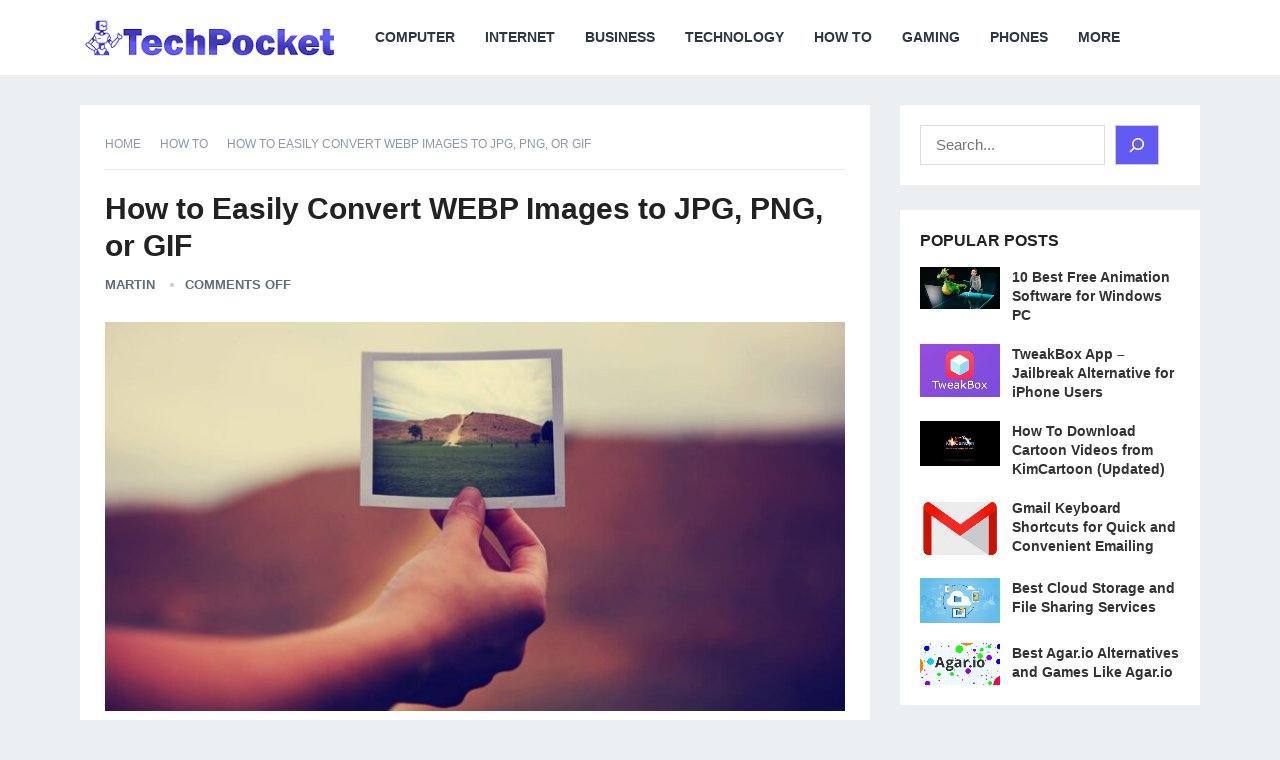

--- FILE ---
content_type: text/html; charset=UTF-8
request_url: https://www.techpocket.net/convert-webp-images-to-jpg/
body_size: 23386
content:
<!DOCTYPE html>
<html lang="en-US">
<head><meta charset="UTF-8"><script>if(navigator.userAgent.match(/MSIE|Internet Explorer/i)||navigator.userAgent.match(/Trident\/7\..*?rv:11/i)){var href=document.location.href;if(!href.match(/[?&]nowprocket/)){if(href.indexOf("?")==-1){if(href.indexOf("#")==-1){document.location.href=href+"?nowprocket=1"}else{document.location.href=href.replace("#","?nowprocket=1#")}}else{if(href.indexOf("#")==-1){document.location.href=href+"&nowprocket=1"}else{document.location.href=href.replace("#","&nowprocket=1#")}}}}</script><script>(()=>{class RocketLazyLoadScripts{constructor(){this.v="2.0.4",this.userEvents=["keydown","keyup","mousedown","mouseup","mousemove","mouseover","mouseout","touchmove","touchstart","touchend","touchcancel","wheel","click","dblclick","input"],this.attributeEvents=["onblur","onclick","oncontextmenu","ondblclick","onfocus","onmousedown","onmouseenter","onmouseleave","onmousemove","onmouseout","onmouseover","onmouseup","onmousewheel","onscroll","onsubmit"]}async t(){this.i(),this.o(),/iP(ad|hone)/.test(navigator.userAgent)&&this.h(),this.u(),this.l(this),this.m(),this.k(this),this.p(this),this._(),await Promise.all([this.R(),this.L()]),this.lastBreath=Date.now(),this.S(this),this.P(),this.D(),this.O(),this.M(),await this.C(this.delayedScripts.normal),await this.C(this.delayedScripts.defer),await this.C(this.delayedScripts.async),await this.T(),await this.F(),await this.j(),await this.A(),window.dispatchEvent(new Event("rocket-allScriptsLoaded")),this.everythingLoaded=!0,this.lastTouchEnd&&await new Promise(t=>setTimeout(t,500-Date.now()+this.lastTouchEnd)),this.I(),this.H(),this.U(),this.W()}i(){this.CSPIssue=sessionStorage.getItem("rocketCSPIssue"),document.addEventListener("securitypolicyviolation",t=>{this.CSPIssue||"script-src-elem"!==t.violatedDirective||"data"!==t.blockedURI||(this.CSPIssue=!0,sessionStorage.setItem("rocketCSPIssue",!0))},{isRocket:!0})}o(){window.addEventListener("pageshow",t=>{this.persisted=t.persisted,this.realWindowLoadedFired=!0},{isRocket:!0}),window.addEventListener("pagehide",()=>{this.onFirstUserAction=null},{isRocket:!0})}h(){let t;function e(e){t=e}window.addEventListener("touchstart",e,{isRocket:!0}),window.addEventListener("touchend",function i(o){o.changedTouches[0]&&t.changedTouches[0]&&Math.abs(o.changedTouches[0].pageX-t.changedTouches[0].pageX)<10&&Math.abs(o.changedTouches[0].pageY-t.changedTouches[0].pageY)<10&&o.timeStamp-t.timeStamp<200&&(window.removeEventListener("touchstart",e,{isRocket:!0}),window.removeEventListener("touchend",i,{isRocket:!0}),"INPUT"===o.target.tagName&&"text"===o.target.type||(o.target.dispatchEvent(new TouchEvent("touchend",{target:o.target,bubbles:!0})),o.target.dispatchEvent(new MouseEvent("mouseover",{target:o.target,bubbles:!0})),o.target.dispatchEvent(new PointerEvent("click",{target:o.target,bubbles:!0,cancelable:!0,detail:1,clientX:o.changedTouches[0].clientX,clientY:o.changedTouches[0].clientY})),event.preventDefault()))},{isRocket:!0})}q(t){this.userActionTriggered||("mousemove"!==t.type||this.firstMousemoveIgnored?"keyup"===t.type||"mouseover"===t.type||"mouseout"===t.type||(this.userActionTriggered=!0,this.onFirstUserAction&&this.onFirstUserAction()):this.firstMousemoveIgnored=!0),"click"===t.type&&t.preventDefault(),t.stopPropagation(),t.stopImmediatePropagation(),"touchstart"===this.lastEvent&&"touchend"===t.type&&(this.lastTouchEnd=Date.now()),"click"===t.type&&(this.lastTouchEnd=0),this.lastEvent=t.type,t.composedPath&&t.composedPath()[0].getRootNode()instanceof ShadowRoot&&(t.rocketTarget=t.composedPath()[0]),this.savedUserEvents.push(t)}u(){this.savedUserEvents=[],this.userEventHandler=this.q.bind(this),this.userEvents.forEach(t=>window.addEventListener(t,this.userEventHandler,{passive:!1,isRocket:!0})),document.addEventListener("visibilitychange",this.userEventHandler,{isRocket:!0})}U(){this.userEvents.forEach(t=>window.removeEventListener(t,this.userEventHandler,{passive:!1,isRocket:!0})),document.removeEventListener("visibilitychange",this.userEventHandler,{isRocket:!0}),this.savedUserEvents.forEach(t=>{(t.rocketTarget||t.target).dispatchEvent(new window[t.constructor.name](t.type,t))})}m(){const t="return false",e=Array.from(this.attributeEvents,t=>"data-rocket-"+t),i="["+this.attributeEvents.join("],[")+"]",o="[data-rocket-"+this.attributeEvents.join("],[data-rocket-")+"]",s=(e,i,o)=>{o&&o!==t&&(e.setAttribute("data-rocket-"+i,o),e["rocket"+i]=new Function("event",o),e.setAttribute(i,t))};new MutationObserver(t=>{for(const n of t)"attributes"===n.type&&(n.attributeName.startsWith("data-rocket-")||this.everythingLoaded?n.attributeName.startsWith("data-rocket-")&&this.everythingLoaded&&this.N(n.target,n.attributeName.substring(12)):s(n.target,n.attributeName,n.target.getAttribute(n.attributeName))),"childList"===n.type&&n.addedNodes.forEach(t=>{if(t.nodeType===Node.ELEMENT_NODE)if(this.everythingLoaded)for(const i of[t,...t.querySelectorAll(o)])for(const t of i.getAttributeNames())e.includes(t)&&this.N(i,t.substring(12));else for(const e of[t,...t.querySelectorAll(i)])for(const t of e.getAttributeNames())this.attributeEvents.includes(t)&&s(e,t,e.getAttribute(t))})}).observe(document,{subtree:!0,childList:!0,attributeFilter:[...this.attributeEvents,...e]})}I(){this.attributeEvents.forEach(t=>{document.querySelectorAll("[data-rocket-"+t+"]").forEach(e=>{this.N(e,t)})})}N(t,e){const i=t.getAttribute("data-rocket-"+e);i&&(t.setAttribute(e,i),t.removeAttribute("data-rocket-"+e))}k(t){Object.defineProperty(HTMLElement.prototype,"onclick",{get(){return this.rocketonclick||null},set(e){this.rocketonclick=e,this.setAttribute(t.everythingLoaded?"onclick":"data-rocket-onclick","this.rocketonclick(event)")}})}S(t){function e(e,i){let o=e[i];e[i]=null,Object.defineProperty(e,i,{get:()=>o,set(s){t.everythingLoaded?o=s:e["rocket"+i]=o=s}})}e(document,"onreadystatechange"),e(window,"onload"),e(window,"onpageshow");try{Object.defineProperty(document,"readyState",{get:()=>t.rocketReadyState,set(e){t.rocketReadyState=e},configurable:!0}),document.readyState="loading"}catch(t){console.log("WPRocket DJE readyState conflict, bypassing")}}l(t){this.originalAddEventListener=EventTarget.prototype.addEventListener,this.originalRemoveEventListener=EventTarget.prototype.removeEventListener,this.savedEventListeners=[],EventTarget.prototype.addEventListener=function(e,i,o){o&&o.isRocket||!t.B(e,this)&&!t.userEvents.includes(e)||t.B(e,this)&&!t.userActionTriggered||e.startsWith("rocket-")||t.everythingLoaded?t.originalAddEventListener.call(this,e,i,o):(t.savedEventListeners.push({target:this,remove:!1,type:e,func:i,options:o}),"mouseenter"!==e&&"mouseleave"!==e||t.originalAddEventListener.call(this,e,t.savedUserEvents.push,o))},EventTarget.prototype.removeEventListener=function(e,i,o){o&&o.isRocket||!t.B(e,this)&&!t.userEvents.includes(e)||t.B(e,this)&&!t.userActionTriggered||e.startsWith("rocket-")||t.everythingLoaded?t.originalRemoveEventListener.call(this,e,i,o):t.savedEventListeners.push({target:this,remove:!0,type:e,func:i,options:o})}}J(t,e){this.savedEventListeners=this.savedEventListeners.filter(i=>{let o=i.type,s=i.target||window;return e!==o||t!==s||(this.B(o,s)&&(i.type="rocket-"+o),this.$(i),!1)})}H(){EventTarget.prototype.addEventListener=this.originalAddEventListener,EventTarget.prototype.removeEventListener=this.originalRemoveEventListener,this.savedEventListeners.forEach(t=>this.$(t))}$(t){t.remove?this.originalRemoveEventListener.call(t.target,t.type,t.func,t.options):this.originalAddEventListener.call(t.target,t.type,t.func,t.options)}p(t){let e;function i(e){return t.everythingLoaded?e:e.split(" ").map(t=>"load"===t||t.startsWith("load.")?"rocket-jquery-load":t).join(" ")}function o(o){function s(e){const s=o.fn[e];o.fn[e]=o.fn.init.prototype[e]=function(){return this[0]===window&&t.userActionTriggered&&("string"==typeof arguments[0]||arguments[0]instanceof String?arguments[0]=i(arguments[0]):"object"==typeof arguments[0]&&Object.keys(arguments[0]).forEach(t=>{const e=arguments[0][t];delete arguments[0][t],arguments[0][i(t)]=e})),s.apply(this,arguments),this}}if(o&&o.fn&&!t.allJQueries.includes(o)){const e={DOMContentLoaded:[],"rocket-DOMContentLoaded":[]};for(const t in e)document.addEventListener(t,()=>{e[t].forEach(t=>t())},{isRocket:!0});o.fn.ready=o.fn.init.prototype.ready=function(i){function s(){parseInt(o.fn.jquery)>2?setTimeout(()=>i.bind(document)(o)):i.bind(document)(o)}return"function"==typeof i&&(t.realDomReadyFired?!t.userActionTriggered||t.fauxDomReadyFired?s():e["rocket-DOMContentLoaded"].push(s):e.DOMContentLoaded.push(s)),o([])},s("on"),s("one"),s("off"),t.allJQueries.push(o)}e=o}t.allJQueries=[],o(window.jQuery),Object.defineProperty(window,"jQuery",{get:()=>e,set(t){o(t)}})}P(){const t=new Map;document.write=document.writeln=function(e){const i=document.currentScript,o=document.createRange(),s=i.parentElement;let n=t.get(i);void 0===n&&(n=i.nextSibling,t.set(i,n));const c=document.createDocumentFragment();o.setStart(c,0),c.appendChild(o.createContextualFragment(e)),s.insertBefore(c,n)}}async R(){return new Promise(t=>{this.userActionTriggered?t():this.onFirstUserAction=t})}async L(){return new Promise(t=>{document.addEventListener("DOMContentLoaded",()=>{this.realDomReadyFired=!0,t()},{isRocket:!0})})}async j(){return this.realWindowLoadedFired?Promise.resolve():new Promise(t=>{window.addEventListener("load",t,{isRocket:!0})})}M(){this.pendingScripts=[];this.scriptsMutationObserver=new MutationObserver(t=>{for(const e of t)e.addedNodes.forEach(t=>{"SCRIPT"!==t.tagName||t.noModule||t.isWPRocket||this.pendingScripts.push({script:t,promise:new Promise(e=>{const i=()=>{const i=this.pendingScripts.findIndex(e=>e.script===t);i>=0&&this.pendingScripts.splice(i,1),e()};t.addEventListener("load",i,{isRocket:!0}),t.addEventListener("error",i,{isRocket:!0}),setTimeout(i,1e3)})})})}),this.scriptsMutationObserver.observe(document,{childList:!0,subtree:!0})}async F(){await this.X(),this.pendingScripts.length?(await this.pendingScripts[0].promise,await this.F()):this.scriptsMutationObserver.disconnect()}D(){this.delayedScripts={normal:[],async:[],defer:[]},document.querySelectorAll("script[type$=rocketlazyloadscript]").forEach(t=>{t.hasAttribute("data-rocket-src")?t.hasAttribute("async")&&!1!==t.async?this.delayedScripts.async.push(t):t.hasAttribute("defer")&&!1!==t.defer||"module"===t.getAttribute("data-rocket-type")?this.delayedScripts.defer.push(t):this.delayedScripts.normal.push(t):this.delayedScripts.normal.push(t)})}async _(){await this.L();let t=[];document.querySelectorAll("script[type$=rocketlazyloadscript][data-rocket-src]").forEach(e=>{let i=e.getAttribute("data-rocket-src");if(i&&!i.startsWith("data:")){i.startsWith("//")&&(i=location.protocol+i);try{const o=new URL(i).origin;o!==location.origin&&t.push({src:o,crossOrigin:e.crossOrigin||"module"===e.getAttribute("data-rocket-type")})}catch(t){}}}),t=[...new Map(t.map(t=>[JSON.stringify(t),t])).values()],this.Y(t,"preconnect")}async G(t){if(await this.K(),!0!==t.noModule||!("noModule"in HTMLScriptElement.prototype))return new Promise(e=>{let i;function o(){(i||t).setAttribute("data-rocket-status","executed"),e()}try{if(navigator.userAgent.includes("Firefox/")||""===navigator.vendor||this.CSPIssue)i=document.createElement("script"),[...t.attributes].forEach(t=>{let e=t.nodeName;"type"!==e&&("data-rocket-type"===e&&(e="type"),"data-rocket-src"===e&&(e="src"),i.setAttribute(e,t.nodeValue))}),t.text&&(i.text=t.text),t.nonce&&(i.nonce=t.nonce),i.hasAttribute("src")?(i.addEventListener("load",o,{isRocket:!0}),i.addEventListener("error",()=>{i.setAttribute("data-rocket-status","failed-network"),e()},{isRocket:!0}),setTimeout(()=>{i.isConnected||e()},1)):(i.text=t.text,o()),i.isWPRocket=!0,t.parentNode.replaceChild(i,t);else{const i=t.getAttribute("data-rocket-type"),s=t.getAttribute("data-rocket-src");i?(t.type=i,t.removeAttribute("data-rocket-type")):t.removeAttribute("type"),t.addEventListener("load",o,{isRocket:!0}),t.addEventListener("error",i=>{this.CSPIssue&&i.target.src.startsWith("data:")?(console.log("WPRocket: CSP fallback activated"),t.removeAttribute("src"),this.G(t).then(e)):(t.setAttribute("data-rocket-status","failed-network"),e())},{isRocket:!0}),s?(t.fetchPriority="high",t.removeAttribute("data-rocket-src"),t.src=s):t.src="data:text/javascript;base64,"+window.btoa(unescape(encodeURIComponent(t.text)))}}catch(i){t.setAttribute("data-rocket-status","failed-transform"),e()}});t.setAttribute("data-rocket-status","skipped")}async C(t){const e=t.shift();return e?(e.isConnected&&await this.G(e),this.C(t)):Promise.resolve()}O(){this.Y([...this.delayedScripts.normal,...this.delayedScripts.defer,...this.delayedScripts.async],"preload")}Y(t,e){this.trash=this.trash||[];let i=!0;var o=document.createDocumentFragment();t.forEach(t=>{const s=t.getAttribute&&t.getAttribute("data-rocket-src")||t.src;if(s&&!s.startsWith("data:")){const n=document.createElement("link");n.href=s,n.rel=e,"preconnect"!==e&&(n.as="script",n.fetchPriority=i?"high":"low"),t.getAttribute&&"module"===t.getAttribute("data-rocket-type")&&(n.crossOrigin=!0),t.crossOrigin&&(n.crossOrigin=t.crossOrigin),t.integrity&&(n.integrity=t.integrity),t.nonce&&(n.nonce=t.nonce),o.appendChild(n),this.trash.push(n),i=!1}}),document.head.appendChild(o)}W(){this.trash.forEach(t=>t.remove())}async T(){try{document.readyState="interactive"}catch(t){}this.fauxDomReadyFired=!0;try{await this.K(),this.J(document,"readystatechange"),document.dispatchEvent(new Event("rocket-readystatechange")),await this.K(),document.rocketonreadystatechange&&document.rocketonreadystatechange(),await this.K(),this.J(document,"DOMContentLoaded"),document.dispatchEvent(new Event("rocket-DOMContentLoaded")),await this.K(),this.J(window,"DOMContentLoaded"),window.dispatchEvent(new Event("rocket-DOMContentLoaded"))}catch(t){console.error(t)}}async A(){try{document.readyState="complete"}catch(t){}try{await this.K(),this.J(document,"readystatechange"),document.dispatchEvent(new Event("rocket-readystatechange")),await this.K(),document.rocketonreadystatechange&&document.rocketonreadystatechange(),await this.K(),this.J(window,"load"),window.dispatchEvent(new Event("rocket-load")),await this.K(),window.rocketonload&&window.rocketonload(),await this.K(),this.allJQueries.forEach(t=>t(window).trigger("rocket-jquery-load")),await this.K(),this.J(window,"pageshow");const t=new Event("rocket-pageshow");t.persisted=this.persisted,window.dispatchEvent(t),await this.K(),window.rocketonpageshow&&window.rocketonpageshow({persisted:this.persisted})}catch(t){console.error(t)}}async K(){Date.now()-this.lastBreath>45&&(await this.X(),this.lastBreath=Date.now())}async X(){return document.hidden?new Promise(t=>setTimeout(t)):new Promise(t=>requestAnimationFrame(t))}B(t,e){return e===document&&"readystatechange"===t||(e===document&&"DOMContentLoaded"===t||(e===window&&"DOMContentLoaded"===t||(e===window&&"load"===t||e===window&&"pageshow"===t)))}static run(){(new RocketLazyLoadScripts).t()}}RocketLazyLoadScripts.run()})();</script>

<meta name="viewport" content="width=device-width, initial-scale=1">
<meta http-equiv="X-UA-Compatible" content="IE=edge">
<meta name="HandheldFriendly" content="true">
<link rel="profile" href="https://gmpg.org/xfn/11">
<link rel="icon" type="image/png" href="https://www.techpocket.net/wp-content/uploads/2023/09/techpocket.png" />
<meta name='robots' content='index, follow, max-image-preview:large, max-snippet:-1, max-video-preview:-1' />

	<!-- This site is optimized with the Yoast SEO plugin v26.8 - https://yoast.com/product/yoast-seo-wordpress/ -->
	<title>How to Easily Convert WEBP Images to JPG, PNG, or GIF - TechPocket</title>
	<meta name="description" content="How to Easily Convert WEBP Images to JPG, PNG, or GIF. Here are several methods to convert WEBP images to JPG or PNG that are widely used." />
	<link rel="canonical" href="https://www.techpocket.net/convert-webp-images-to-jpg/" />
	<meta property="og:locale" content="en_US" />
	<meta property="og:type" content="article" />
	<meta property="og:title" content="How to Easily Convert WEBP Images to JPG, PNG, or GIF - TechPocket" />
	<meta property="og:description" content="How to Easily Convert WEBP Images to JPG, PNG, or GIF. Here are several methods to convert WEBP images to JPG or PNG that are widely used." />
	<meta property="og:url" content="https://www.techpocket.net/convert-webp-images-to-jpg/" />
	<meta property="og:site_name" content="TechPocket" />
	<meta property="article:published_time" content="2021-10-11T22:51:43+00:00" />
	<meta property="og:image" content="https://www.techpocket.net/wp-content/uploads/2021/10/pinterest-oder-instagramm-t.jpg" />
	<meta property="og:image:width" content="1200" />
	<meta property="og:image:height" content="630" />
	<meta property="og:image:type" content="image/jpeg" />
	<meta name="author" content="Martin" />
	<meta name="twitter:card" content="summary_large_image" />
	<script type="application/ld+json" class="yoast-schema-graph">{"@context":"https://schema.org","@graph":[{"@type":["Article","BlogPosting"],"@id":"https://www.techpocket.net/convert-webp-images-to-jpg/#article","isPartOf":{"@id":"https://www.techpocket.net/convert-webp-images-to-jpg/"},"author":{"name":"Martin","@id":"https://www.techpocket.net/#/schema/person/baf14b90fedc27a84f36b0dce4b8be5a"},"headline":"How to Easily Convert WEBP Images to JPG, PNG, or GIF","datePublished":"2021-10-11T22:51:43+00:00","mainEntityOfPage":{"@id":"https://www.techpocket.net/convert-webp-images-to-jpg/"},"wordCount":1125,"publisher":{"@id":"https://www.techpocket.net/#/schema/person/903060919eb9d69b3c3839be43a98746"},"image":{"@id":"https://www.techpocket.net/convert-webp-images-to-jpg/#primaryimage"},"thumbnailUrl":"https://www.techpocket.net/wp-content/uploads/2021/10/pinterest-oder-instagramm-t.jpg","keywords":["convert webp to jpg bulk","convert webp to jpg or png","webpconverter app"],"articleSection":["How to"],"inLanguage":"en-US"},{"@type":"WebPage","@id":"https://www.techpocket.net/convert-webp-images-to-jpg/","url":"https://www.techpocket.net/convert-webp-images-to-jpg/","name":"How to Easily Convert WEBP Images to JPG, PNG, or GIF - TechPocket","isPartOf":{"@id":"https://www.techpocket.net/#website"},"primaryImageOfPage":{"@id":"https://www.techpocket.net/convert-webp-images-to-jpg/#primaryimage"},"image":{"@id":"https://www.techpocket.net/convert-webp-images-to-jpg/#primaryimage"},"thumbnailUrl":"https://www.techpocket.net/wp-content/uploads/2021/10/pinterest-oder-instagramm-t.jpg","datePublished":"2021-10-11T22:51:43+00:00","description":"How to Easily Convert WEBP Images to JPG, PNG, or GIF. Here are several methods to convert WEBP images to JPG or PNG that are widely used.","breadcrumb":{"@id":"https://www.techpocket.net/convert-webp-images-to-jpg/#breadcrumb"},"inLanguage":"en-US","potentialAction":[{"@type":"ReadAction","target":["https://www.techpocket.net/convert-webp-images-to-jpg/"]}]},{"@type":"ImageObject","inLanguage":"en-US","@id":"https://www.techpocket.net/convert-webp-images-to-jpg/#primaryimage","url":"https://www.techpocket.net/wp-content/uploads/2021/10/pinterest-oder-instagramm-t.jpg","contentUrl":"https://www.techpocket.net/wp-content/uploads/2021/10/pinterest-oder-instagramm-t.jpg","width":1200,"height":630,"caption":"WEBP Images to JPG"},{"@type":"BreadcrumbList","@id":"https://www.techpocket.net/convert-webp-images-to-jpg/#breadcrumb","itemListElement":[{"@type":"ListItem","position":1,"name":"Home","item":"https://www.techpocket.net/"},{"@type":"ListItem","position":2,"name":"How to","item":"https://www.techpocket.net/how-to/"},{"@type":"ListItem","position":3,"name":"How to Easily Convert WEBP Images to JPG, PNG, or GIF"}]},{"@type":"WebSite","@id":"https://www.techpocket.net/#website","url":"https://www.techpocket.net/","name":"TechPocket","description":"","publisher":{"@id":"https://www.techpocket.net/#/schema/person/903060919eb9d69b3c3839be43a98746"},"potentialAction":[{"@type":"SearchAction","target":{"@type":"EntryPoint","urlTemplate":"https://www.techpocket.net/?s={search_term_string}"},"query-input":{"@type":"PropertyValueSpecification","valueRequired":true,"valueName":"search_term_string"}}],"inLanguage":"en-US"},{"@type":["Person","Organization"],"@id":"https://www.techpocket.net/#/schema/person/903060919eb9d69b3c3839be43a98746","name":"KEN","logo":{"@id":"https://www.techpocket.net/#/schema/person/image/"}},{"@type":"Person","@id":"https://www.techpocket.net/#/schema/person/baf14b90fedc27a84f36b0dce4b8be5a","name":"Martin","sameAs":["https://www.techpocket.net"],"url":"https://www.techpocket.net/author/martin/"}]}</script>
	<!-- / Yoast SEO plugin. -->



<link rel="alternate" type="application/rss+xml" title="TechPocket &raquo; Feed" href="https://www.techpocket.net/feed/" />
<link rel="alternate" type="application/rss+xml" title="TechPocket &raquo; Comments Feed" href="https://www.techpocket.net/comments/feed/" />
<link rel="alternate" title="oEmbed (JSON)" type="application/json+oembed" href="https://www.techpocket.net/wp-json/oembed/1.0/embed?url=https%3A%2F%2Fwww.techpocket.net%2Fconvert-webp-images-to-jpg%2F" />
<link rel="alternate" title="oEmbed (XML)" type="text/xml+oembed" href="https://www.techpocket.net/wp-json/oembed/1.0/embed?url=https%3A%2F%2Fwww.techpocket.net%2Fconvert-webp-images-to-jpg%2F&#038;format=xml" />
<style id='wp-img-auto-sizes-contain-inline-css' type='text/css'>
img:is([sizes=auto i],[sizes^="auto," i]){contain-intrinsic-size:3000px 1500px}
/*# sourceURL=wp-img-auto-sizes-contain-inline-css */
</style>
<style id='wp-block-library-inline-css' type='text/css'>
:root{--wp-block-synced-color:#7a00df;--wp-block-synced-color--rgb:122,0,223;--wp-bound-block-color:var(--wp-block-synced-color);--wp-editor-canvas-background:#ddd;--wp-admin-theme-color:#007cba;--wp-admin-theme-color--rgb:0,124,186;--wp-admin-theme-color-darker-10:#006ba1;--wp-admin-theme-color-darker-10--rgb:0,107,160.5;--wp-admin-theme-color-darker-20:#005a87;--wp-admin-theme-color-darker-20--rgb:0,90,135;--wp-admin-border-width-focus:2px}@media (min-resolution:192dpi){:root{--wp-admin-border-width-focus:1.5px}}.wp-element-button{cursor:pointer}:root .has-very-light-gray-background-color{background-color:#eee}:root .has-very-dark-gray-background-color{background-color:#313131}:root .has-very-light-gray-color{color:#eee}:root .has-very-dark-gray-color{color:#313131}:root .has-vivid-green-cyan-to-vivid-cyan-blue-gradient-background{background:linear-gradient(135deg,#00d084,#0693e3)}:root .has-purple-crush-gradient-background{background:linear-gradient(135deg,#34e2e4,#4721fb 50%,#ab1dfe)}:root .has-hazy-dawn-gradient-background{background:linear-gradient(135deg,#faaca8,#dad0ec)}:root .has-subdued-olive-gradient-background{background:linear-gradient(135deg,#fafae1,#67a671)}:root .has-atomic-cream-gradient-background{background:linear-gradient(135deg,#fdd79a,#004a59)}:root .has-nightshade-gradient-background{background:linear-gradient(135deg,#330968,#31cdcf)}:root .has-midnight-gradient-background{background:linear-gradient(135deg,#020381,#2874fc)}:root{--wp--preset--font-size--normal:16px;--wp--preset--font-size--huge:42px}.has-regular-font-size{font-size:1em}.has-larger-font-size{font-size:2.625em}.has-normal-font-size{font-size:var(--wp--preset--font-size--normal)}.has-huge-font-size{font-size:var(--wp--preset--font-size--huge)}.has-text-align-center{text-align:center}.has-text-align-left{text-align:left}.has-text-align-right{text-align:right}.has-fit-text{white-space:nowrap!important}#end-resizable-editor-section{display:none}.aligncenter{clear:both}.items-justified-left{justify-content:flex-start}.items-justified-center{justify-content:center}.items-justified-right{justify-content:flex-end}.items-justified-space-between{justify-content:space-between}.screen-reader-text{border:0;clip-path:inset(50%);height:1px;margin:-1px;overflow:hidden;padding:0;position:absolute;width:1px;word-wrap:normal!important}.screen-reader-text:focus{background-color:#ddd;clip-path:none;color:#444;display:block;font-size:1em;height:auto;left:5px;line-height:normal;padding:15px 23px 14px;text-decoration:none;top:5px;width:auto;z-index:100000}html :where(.has-border-color){border-style:solid}html :where([style*=border-top-color]){border-top-style:solid}html :where([style*=border-right-color]){border-right-style:solid}html :where([style*=border-bottom-color]){border-bottom-style:solid}html :where([style*=border-left-color]){border-left-style:solid}html :where([style*=border-width]){border-style:solid}html :where([style*=border-top-width]){border-top-style:solid}html :where([style*=border-right-width]){border-right-style:solid}html :where([style*=border-bottom-width]){border-bottom-style:solid}html :where([style*=border-left-width]){border-left-style:solid}html :where(img[class*=wp-image-]){height:auto;max-width:100%}:where(figure){margin:0 0 1em}html :where(.is-position-sticky){--wp-admin--admin-bar--position-offset:var(--wp-admin--admin-bar--height,0px)}@media screen and (max-width:600px){html :where(.is-position-sticky){--wp-admin--admin-bar--position-offset:0px}}

/*# sourceURL=wp-block-library-inline-css */
</style><style id='wp-block-latest-posts-inline-css' type='text/css'>
.wp-block-latest-posts{box-sizing:border-box}.wp-block-latest-posts.alignleft{margin-right:2em}.wp-block-latest-posts.alignright{margin-left:2em}.wp-block-latest-posts.wp-block-latest-posts__list{list-style:none}.wp-block-latest-posts.wp-block-latest-posts__list li{clear:both;overflow-wrap:break-word}.wp-block-latest-posts.is-grid{display:flex;flex-wrap:wrap}.wp-block-latest-posts.is-grid li{margin:0 1.25em 1.25em 0;width:100%}@media (min-width:600px){.wp-block-latest-posts.columns-2 li{width:calc(50% - .625em)}.wp-block-latest-posts.columns-2 li:nth-child(2n){margin-right:0}.wp-block-latest-posts.columns-3 li{width:calc(33.33333% - .83333em)}.wp-block-latest-posts.columns-3 li:nth-child(3n){margin-right:0}.wp-block-latest-posts.columns-4 li{width:calc(25% - .9375em)}.wp-block-latest-posts.columns-4 li:nth-child(4n){margin-right:0}.wp-block-latest-posts.columns-5 li{width:calc(20% - 1em)}.wp-block-latest-posts.columns-5 li:nth-child(5n){margin-right:0}.wp-block-latest-posts.columns-6 li{width:calc(16.66667% - 1.04167em)}.wp-block-latest-posts.columns-6 li:nth-child(6n){margin-right:0}}:root :where(.wp-block-latest-posts.is-grid){padding:0}:root :where(.wp-block-latest-posts.wp-block-latest-posts__list){padding-left:0}.wp-block-latest-posts__post-author,.wp-block-latest-posts__post-date{display:block;font-size:.8125em}.wp-block-latest-posts__post-excerpt,.wp-block-latest-posts__post-full-content{margin-bottom:1em;margin-top:.5em}.wp-block-latest-posts__featured-image a{display:inline-block}.wp-block-latest-posts__featured-image img{height:auto;max-width:100%;width:auto}.wp-block-latest-posts__featured-image.alignleft{float:left;margin-right:1em}.wp-block-latest-posts__featured-image.alignright{float:right;margin-left:1em}.wp-block-latest-posts__featured-image.aligncenter{margin-bottom:1em;text-align:center}
/*# sourceURL=https://www.techpocket.net/wp-includes/blocks/latest-posts/style.min.css */
</style>
<style id='wp-block-search-inline-css' type='text/css'>
.wp-block-search__button{margin-left:10px;word-break:normal}.wp-block-search__button.has-icon{line-height:0}.wp-block-search__button svg{height:1.25em;min-height:24px;min-width:24px;width:1.25em;fill:currentColor;vertical-align:text-bottom}:where(.wp-block-search__button){border:1px solid #ccc;padding:6px 10px}.wp-block-search__inside-wrapper{display:flex;flex:auto;flex-wrap:nowrap;max-width:100%}.wp-block-search__label{width:100%}.wp-block-search.wp-block-search__button-only .wp-block-search__button{box-sizing:border-box;display:flex;flex-shrink:0;justify-content:center;margin-left:0;max-width:100%}.wp-block-search.wp-block-search__button-only .wp-block-search__inside-wrapper{min-width:0!important;transition-property:width}.wp-block-search.wp-block-search__button-only .wp-block-search__input{flex-basis:100%;transition-duration:.3s}.wp-block-search.wp-block-search__button-only.wp-block-search__searchfield-hidden,.wp-block-search.wp-block-search__button-only.wp-block-search__searchfield-hidden .wp-block-search__inside-wrapper{overflow:hidden}.wp-block-search.wp-block-search__button-only.wp-block-search__searchfield-hidden .wp-block-search__input{border-left-width:0!important;border-right-width:0!important;flex-basis:0;flex-grow:0;margin:0;min-width:0!important;padding-left:0!important;padding-right:0!important;width:0!important}:where(.wp-block-search__input){appearance:none;border:1px solid #949494;flex-grow:1;font-family:inherit;font-size:inherit;font-style:inherit;font-weight:inherit;letter-spacing:inherit;line-height:inherit;margin-left:0;margin-right:0;min-width:3rem;padding:8px;text-decoration:unset!important;text-transform:inherit}:where(.wp-block-search__button-inside .wp-block-search__inside-wrapper){background-color:#fff;border:1px solid #949494;box-sizing:border-box;padding:4px}:where(.wp-block-search__button-inside .wp-block-search__inside-wrapper) .wp-block-search__input{border:none;border-radius:0;padding:0 4px}:where(.wp-block-search__button-inside .wp-block-search__inside-wrapper) .wp-block-search__input:focus{outline:none}:where(.wp-block-search__button-inside .wp-block-search__inside-wrapper) :where(.wp-block-search__button){padding:4px 8px}.wp-block-search.aligncenter .wp-block-search__inside-wrapper{margin:auto}.wp-block[data-align=right] .wp-block-search.wp-block-search__button-only .wp-block-search__inside-wrapper{float:right}
/*# sourceURL=https://www.techpocket.net/wp-includes/blocks/search/style.min.css */
</style>
<style id='wp-block-search-theme-inline-css' type='text/css'>
.wp-block-search .wp-block-search__label{font-weight:700}.wp-block-search__button{border:1px solid #ccc;padding:.375em .625em}
/*# sourceURL=https://www.techpocket.net/wp-includes/blocks/search/theme.min.css */
</style>
<style id='global-styles-inline-css' type='text/css'>
:root{--wp--preset--aspect-ratio--square: 1;--wp--preset--aspect-ratio--4-3: 4/3;--wp--preset--aspect-ratio--3-4: 3/4;--wp--preset--aspect-ratio--3-2: 3/2;--wp--preset--aspect-ratio--2-3: 2/3;--wp--preset--aspect-ratio--16-9: 16/9;--wp--preset--aspect-ratio--9-16: 9/16;--wp--preset--color--black: #000000;--wp--preset--color--cyan-bluish-gray: #abb8c3;--wp--preset--color--white: #ffffff;--wp--preset--color--pale-pink: #f78da7;--wp--preset--color--vivid-red: #cf2e2e;--wp--preset--color--luminous-vivid-orange: #ff6900;--wp--preset--color--luminous-vivid-amber: #fcb900;--wp--preset--color--light-green-cyan: #7bdcb5;--wp--preset--color--vivid-green-cyan: #00d084;--wp--preset--color--pale-cyan-blue: #8ed1fc;--wp--preset--color--vivid-cyan-blue: #0693e3;--wp--preset--color--vivid-purple: #9b51e0;--wp--preset--gradient--vivid-cyan-blue-to-vivid-purple: linear-gradient(135deg,rgb(6,147,227) 0%,rgb(155,81,224) 100%);--wp--preset--gradient--light-green-cyan-to-vivid-green-cyan: linear-gradient(135deg,rgb(122,220,180) 0%,rgb(0,208,130) 100%);--wp--preset--gradient--luminous-vivid-amber-to-luminous-vivid-orange: linear-gradient(135deg,rgb(252,185,0) 0%,rgb(255,105,0) 100%);--wp--preset--gradient--luminous-vivid-orange-to-vivid-red: linear-gradient(135deg,rgb(255,105,0) 0%,rgb(207,46,46) 100%);--wp--preset--gradient--very-light-gray-to-cyan-bluish-gray: linear-gradient(135deg,rgb(238,238,238) 0%,rgb(169,184,195) 100%);--wp--preset--gradient--cool-to-warm-spectrum: linear-gradient(135deg,rgb(74,234,220) 0%,rgb(151,120,209) 20%,rgb(207,42,186) 40%,rgb(238,44,130) 60%,rgb(251,105,98) 80%,rgb(254,248,76) 100%);--wp--preset--gradient--blush-light-purple: linear-gradient(135deg,rgb(255,206,236) 0%,rgb(152,150,240) 100%);--wp--preset--gradient--blush-bordeaux: linear-gradient(135deg,rgb(254,205,165) 0%,rgb(254,45,45) 50%,rgb(107,0,62) 100%);--wp--preset--gradient--luminous-dusk: linear-gradient(135deg,rgb(255,203,112) 0%,rgb(199,81,192) 50%,rgb(65,88,208) 100%);--wp--preset--gradient--pale-ocean: linear-gradient(135deg,rgb(255,245,203) 0%,rgb(182,227,212) 50%,rgb(51,167,181) 100%);--wp--preset--gradient--electric-grass: linear-gradient(135deg,rgb(202,248,128) 0%,rgb(113,206,126) 100%);--wp--preset--gradient--midnight: linear-gradient(135deg,rgb(2,3,129) 0%,rgb(40,116,252) 100%);--wp--preset--font-size--small: 13px;--wp--preset--font-size--medium: 20px;--wp--preset--font-size--large: 36px;--wp--preset--font-size--x-large: 42px;--wp--preset--spacing--20: 0.44rem;--wp--preset--spacing--30: 0.67rem;--wp--preset--spacing--40: 1rem;--wp--preset--spacing--50: 1.5rem;--wp--preset--spacing--60: 2.25rem;--wp--preset--spacing--70: 3.38rem;--wp--preset--spacing--80: 5.06rem;--wp--preset--shadow--natural: 6px 6px 9px rgba(0, 0, 0, 0.2);--wp--preset--shadow--deep: 12px 12px 50px rgba(0, 0, 0, 0.4);--wp--preset--shadow--sharp: 6px 6px 0px rgba(0, 0, 0, 0.2);--wp--preset--shadow--outlined: 6px 6px 0px -3px rgb(255, 255, 255), 6px 6px rgb(0, 0, 0);--wp--preset--shadow--crisp: 6px 6px 0px rgb(0, 0, 0);}:where(.is-layout-flex){gap: 0.5em;}:where(.is-layout-grid){gap: 0.5em;}body .is-layout-flex{display: flex;}.is-layout-flex{flex-wrap: wrap;align-items: center;}.is-layout-flex > :is(*, div){margin: 0;}body .is-layout-grid{display: grid;}.is-layout-grid > :is(*, div){margin: 0;}:where(.wp-block-columns.is-layout-flex){gap: 2em;}:where(.wp-block-columns.is-layout-grid){gap: 2em;}:where(.wp-block-post-template.is-layout-flex){gap: 1.25em;}:where(.wp-block-post-template.is-layout-grid){gap: 1.25em;}.has-black-color{color: var(--wp--preset--color--black) !important;}.has-cyan-bluish-gray-color{color: var(--wp--preset--color--cyan-bluish-gray) !important;}.has-white-color{color: var(--wp--preset--color--white) !important;}.has-pale-pink-color{color: var(--wp--preset--color--pale-pink) !important;}.has-vivid-red-color{color: var(--wp--preset--color--vivid-red) !important;}.has-luminous-vivid-orange-color{color: var(--wp--preset--color--luminous-vivid-orange) !important;}.has-luminous-vivid-amber-color{color: var(--wp--preset--color--luminous-vivid-amber) !important;}.has-light-green-cyan-color{color: var(--wp--preset--color--light-green-cyan) !important;}.has-vivid-green-cyan-color{color: var(--wp--preset--color--vivid-green-cyan) !important;}.has-pale-cyan-blue-color{color: var(--wp--preset--color--pale-cyan-blue) !important;}.has-vivid-cyan-blue-color{color: var(--wp--preset--color--vivid-cyan-blue) !important;}.has-vivid-purple-color{color: var(--wp--preset--color--vivid-purple) !important;}.has-black-background-color{background-color: var(--wp--preset--color--black) !important;}.has-cyan-bluish-gray-background-color{background-color: var(--wp--preset--color--cyan-bluish-gray) !important;}.has-white-background-color{background-color: var(--wp--preset--color--white) !important;}.has-pale-pink-background-color{background-color: var(--wp--preset--color--pale-pink) !important;}.has-vivid-red-background-color{background-color: var(--wp--preset--color--vivid-red) !important;}.has-luminous-vivid-orange-background-color{background-color: var(--wp--preset--color--luminous-vivid-orange) !important;}.has-luminous-vivid-amber-background-color{background-color: var(--wp--preset--color--luminous-vivid-amber) !important;}.has-light-green-cyan-background-color{background-color: var(--wp--preset--color--light-green-cyan) !important;}.has-vivid-green-cyan-background-color{background-color: var(--wp--preset--color--vivid-green-cyan) !important;}.has-pale-cyan-blue-background-color{background-color: var(--wp--preset--color--pale-cyan-blue) !important;}.has-vivid-cyan-blue-background-color{background-color: var(--wp--preset--color--vivid-cyan-blue) !important;}.has-vivid-purple-background-color{background-color: var(--wp--preset--color--vivid-purple) !important;}.has-black-border-color{border-color: var(--wp--preset--color--black) !important;}.has-cyan-bluish-gray-border-color{border-color: var(--wp--preset--color--cyan-bluish-gray) !important;}.has-white-border-color{border-color: var(--wp--preset--color--white) !important;}.has-pale-pink-border-color{border-color: var(--wp--preset--color--pale-pink) !important;}.has-vivid-red-border-color{border-color: var(--wp--preset--color--vivid-red) !important;}.has-luminous-vivid-orange-border-color{border-color: var(--wp--preset--color--luminous-vivid-orange) !important;}.has-luminous-vivid-amber-border-color{border-color: var(--wp--preset--color--luminous-vivid-amber) !important;}.has-light-green-cyan-border-color{border-color: var(--wp--preset--color--light-green-cyan) !important;}.has-vivid-green-cyan-border-color{border-color: var(--wp--preset--color--vivid-green-cyan) !important;}.has-pale-cyan-blue-border-color{border-color: var(--wp--preset--color--pale-cyan-blue) !important;}.has-vivid-cyan-blue-border-color{border-color: var(--wp--preset--color--vivid-cyan-blue) !important;}.has-vivid-purple-border-color{border-color: var(--wp--preset--color--vivid-purple) !important;}.has-vivid-cyan-blue-to-vivid-purple-gradient-background{background: var(--wp--preset--gradient--vivid-cyan-blue-to-vivid-purple) !important;}.has-light-green-cyan-to-vivid-green-cyan-gradient-background{background: var(--wp--preset--gradient--light-green-cyan-to-vivid-green-cyan) !important;}.has-luminous-vivid-amber-to-luminous-vivid-orange-gradient-background{background: var(--wp--preset--gradient--luminous-vivid-amber-to-luminous-vivid-orange) !important;}.has-luminous-vivid-orange-to-vivid-red-gradient-background{background: var(--wp--preset--gradient--luminous-vivid-orange-to-vivid-red) !important;}.has-very-light-gray-to-cyan-bluish-gray-gradient-background{background: var(--wp--preset--gradient--very-light-gray-to-cyan-bluish-gray) !important;}.has-cool-to-warm-spectrum-gradient-background{background: var(--wp--preset--gradient--cool-to-warm-spectrum) !important;}.has-blush-light-purple-gradient-background{background: var(--wp--preset--gradient--blush-light-purple) !important;}.has-blush-bordeaux-gradient-background{background: var(--wp--preset--gradient--blush-bordeaux) !important;}.has-luminous-dusk-gradient-background{background: var(--wp--preset--gradient--luminous-dusk) !important;}.has-pale-ocean-gradient-background{background: var(--wp--preset--gradient--pale-ocean) !important;}.has-electric-grass-gradient-background{background: var(--wp--preset--gradient--electric-grass) !important;}.has-midnight-gradient-background{background: var(--wp--preset--gradient--midnight) !important;}.has-small-font-size{font-size: var(--wp--preset--font-size--small) !important;}.has-medium-font-size{font-size: var(--wp--preset--font-size--medium) !important;}.has-large-font-size{font-size: var(--wp--preset--font-size--large) !important;}.has-x-large-font-size{font-size: var(--wp--preset--font-size--x-large) !important;}
/*# sourceURL=global-styles-inline-css */
</style>

<style id='classic-theme-styles-inline-css' type='text/css'>
/*! This file is auto-generated */
.wp-block-button__link{color:#fff;background-color:#32373c;border-radius:9999px;box-shadow:none;text-decoration:none;padding:calc(.667em + 2px) calc(1.333em + 2px);font-size:1.125em}.wp-block-file__button{background:#32373c;color:#fff;text-decoration:none}
/*# sourceURL=/wp-includes/css/classic-themes.min.css */
</style>
<link data-minify="1" rel='stylesheet' id='revenue_pro-style-css' href='https://www.techpocket.net/wp-content/cache/background-css/1/www.techpocket.net/wp-content/cache/min/1/wp-content/themes/revenue-pro/style.css?ver=1769468436&wpr_t=1769532635' type='text/css' media='all' />
<link data-minify="1" rel='stylesheet' id='genericons-style-css' href='https://www.techpocket.net/wp-content/cache/min/1/wp-content/themes/revenue-pro/genericons/genericons.css?ver=1769468436' type='text/css' media='all' />
<link data-minify="1" rel='stylesheet' id='responsive-style-css' href='https://www.techpocket.net/wp-content/cache/min/1/wp-content/themes/revenue-pro/responsive.css?ver=1769468436' type='text/css' media='all' />
<style id='rocket-lazyload-inline-css' type='text/css'>
.rll-youtube-player{position:relative;padding-bottom:56.23%;height:0;overflow:hidden;max-width:100%;}.rll-youtube-player:focus-within{outline: 2px solid currentColor;outline-offset: 5px;}.rll-youtube-player iframe{position:absolute;top:0;left:0;width:100%;height:100%;z-index:100;background:0 0}.rll-youtube-player img{bottom:0;display:block;left:0;margin:auto;max-width:100%;width:100%;position:absolute;right:0;top:0;border:none;height:auto;-webkit-transition:.4s all;-moz-transition:.4s all;transition:.4s all}.rll-youtube-player img:hover{-webkit-filter:brightness(75%)}.rll-youtube-player .play{height:100%;width:100%;left:0;top:0;position:absolute;background:var(--wpr-bg-80efa8eb-8ea0-4acc-9959-3bdd9950397f) no-repeat center;background-color: transparent !important;cursor:pointer;border:none;}.wp-embed-responsive .wp-has-aspect-ratio .rll-youtube-player{position:absolute;padding-bottom:0;width:100%;height:100%;top:0;bottom:0;left:0;right:0}
/*# sourceURL=rocket-lazyload-inline-css */
</style>
<script type="rocketlazyloadscript" data-rocket-type="text/javascript" data-rocket-src="https://www.techpocket.net/wp-includes/js/jquery/jquery.min.js?ver=3.7.1" id="jquery-core-js"></script>
<script type="rocketlazyloadscript" data-rocket-type="text/javascript" data-rocket-src="https://www.techpocket.net/wp-includes/js/jquery/jquery-migrate.min.js?ver=3.4.1" id="jquery-migrate-js" data-rocket-defer defer></script>
<link rel="https://api.w.org/" href="https://www.techpocket.net/wp-json/" /><link rel="alternate" title="JSON" type="application/json" href="https://www.techpocket.net/wp-json/wp/v2/posts/14781" /><link rel="amphtml" href="https://www.techpocket.net/convert-webp-images-to-jpg/amp/">
<!-- Begin Custom CSS -->
<style type="text/css" id="demo-custom-css">
.primary{color:#625af2;font-family:"1","Helvetica Neue",sans-serif;}.secondary{color:#625af2;font-family:"1","Helvetica Neue",sans-serif;}
</style>
<!-- End Custom CSS -->
<noscript><style id="rocket-lazyload-nojs-css">.rll-youtube-player, [data-lazy-src]{display:none !important;}</style></noscript><style type="text/css" media="all">
	body,
	input,
	input[type="text"],
	input[type="email"],
	input[type="url"],
	input[type="search"],
	input[type="password"],
	textarea,
	table,
	.sidebar .widget_ad .widget-title,
	.site-footer .widget_ad .widget-title {
		font-family: "1", "Helvetica Neue", Helvetica, Arial, sans-serif;
	}
	#secondary-menu li a,
	.footer-nav li a,
	.pagination .page-numbers,
	button,
	.btn,
	input[type="submit"],
	input[type="reset"],
	input[type="button"],
	.comment-form label,
	label,
	h1,h2,h3,h4,h5,h6 {
		font-family: "1", "Helvetica Neue", Helvetica, Arial, sans-serif;
	}
	a:hover,
	.site-header .search-icon:hover span,
	.sf-menu li a:hover,
	.sf-menu li li a:hover,
	.sf-menu li.sfHover a,
	.sf-menu li.current-menu-item a,
	.sf-menu li.current-menu-item a:hover,
	.breadcrumbs .breadcrumbs-nav a:hover,
	.read-more a,
	.read-more a:visited,
	.entry-title a:hover,
	article.hentry .edit-link a,
	.author-box a,
	.page-content a,
	.entry-content a,
	.comment-author a,
	.comment-content a,
	.comment-reply-title small a:hover,
	.sidebar .widget a,
	.sidebar .widget ul li a:hover {
		color: #625af2;
	}
	button,
	.btn,
	input[type="submit"],
	input[type="reset"],
	input[type="button"],
	.entry-category a,
	.pagination .prev:hover,
	.pagination .next:hover,
	#back-top a span {
		background-color: #625af2;
	}
	.read-more a:hover,
	.author-box a:hover,
	.page-content a:hover,
	.entry-content a:hover,
	.widget_tag_cloud .tagcloud a:hover:before,
	.entry-tags .tag-links a:hover:before,
	.content-loop .entry-title a:hover,
	.content-list .entry-title a:hover,
	.content-grid .entry-title a:hover,
	article.hentry .edit-link a:hover,
	.site-footer .widget ul li a:hover,
	.comment-content a:hover {
		color: #625af2;
	}
	#back-top a:hover span,
	.bx-wrapper .bx-pager.bx-default-pager a:hover,
	.bx-wrapper .bx-pager.bx-default-pager a.active,
	.bx-wrapper .bx-pager.bx-default-pager a:focus,
	.pagination .page-numbers:hover,
	.pagination .page-numbers.current,
	.sidebar .widget ul li:before,
	.widget_newsletter input[type="submit"],
	.widget_newsletter input[type="button"],
	.widget_newsletter button {
		background-color: #625af2;
	}
	.slicknav_nav,
	.header-search,
	.sf-menu li a:before {
		border-color: #625af2;
	}
</style>

<style id="wpr-lazyload-bg-container"></style><style id="wpr-lazyload-bg-exclusion"></style>
<noscript>
<style id="wpr-lazyload-bg-nostyle">.breadcrumbs .breadcrumbs-nav a{--wpr-bg-7b084ee7-0ece-4f0b-a83c-f80aba8e08f8: url('https://www.techpocket.net/wp-content/themes/revenue-pro/assets/img/arrow-right.png');}.bx-wrapper .bx-loading{--wpr-bg-d14d3652-0fbd-4922-a877-b86faa0e8549: url('https://www.techpocket.net/wp-content/themes/revenue-pro/assets/img/bx_loader.gif');}.bx-wrapper .bx-prev{--wpr-bg-f6900135-9b3f-4793-be38-1af699f3df53: url('https://www.techpocket.net/wp-content/themes/revenue-pro/assets/img/btn-nav.png');}.bx-wrapper .bx-next{--wpr-bg-65dd4b27-5f60-4621-9f3d-cfb43a0c8e18: url('https://www.techpocket.net/wp-content/themes/revenue-pro/assets/img/btn-nav.png');}.bx-wrapper .bx-controls-auto .bx-start{--wpr-bg-2df82972-1f5d-423d-b2e5-a7244398baa1: url('https://www.techpocket.net/wp-content/themes/revenue-pro/assets/img/controls.png');}.bx-wrapper .bx-controls-auto .bx-stop{--wpr-bg-a5a04bc8-6344-4e53-9552-b7d90e01551e: url('https://www.techpocket.net/wp-content/themes/revenue-pro/assets/img/controls.png');}.sidebar .widget_newsletter,.site-footer .widget_newsletter{--wpr-bg-cf2e3e56-0edd-4ed4-b235-ca360c9f85e1: url('https://www.techpocket.net/wp-content/themes/revenue-pro/assets/img/icon-mail-trans.png');}.rll-youtube-player .play{--wpr-bg-80efa8eb-8ea0-4acc-9959-3bdd9950397f: url('https://www.techpocket.net/wp-content/plugins/wp-rocket/assets/img/youtube.png');}</style>
</noscript>
<script type="application/javascript">const rocket_pairs = [{"selector":".breadcrumbs .breadcrumbs-nav a","style":".breadcrumbs .breadcrumbs-nav a{--wpr-bg-7b084ee7-0ece-4f0b-a83c-f80aba8e08f8: url('https:\/\/www.techpocket.net\/wp-content\/themes\/revenue-pro\/assets\/img\/arrow-right.png');}","hash":"7b084ee7-0ece-4f0b-a83c-f80aba8e08f8","url":"https:\/\/www.techpocket.net\/wp-content\/themes\/revenue-pro\/assets\/img\/arrow-right.png"},{"selector":".bx-wrapper .bx-loading","style":".bx-wrapper .bx-loading{--wpr-bg-d14d3652-0fbd-4922-a877-b86faa0e8549: url('https:\/\/www.techpocket.net\/wp-content\/themes\/revenue-pro\/assets\/img\/bx_loader.gif');}","hash":"d14d3652-0fbd-4922-a877-b86faa0e8549","url":"https:\/\/www.techpocket.net\/wp-content\/themes\/revenue-pro\/assets\/img\/bx_loader.gif"},{"selector":".bx-wrapper .bx-prev","style":".bx-wrapper .bx-prev{--wpr-bg-f6900135-9b3f-4793-be38-1af699f3df53: url('https:\/\/www.techpocket.net\/wp-content\/themes\/revenue-pro\/assets\/img\/btn-nav.png');}","hash":"f6900135-9b3f-4793-be38-1af699f3df53","url":"https:\/\/www.techpocket.net\/wp-content\/themes\/revenue-pro\/assets\/img\/btn-nav.png"},{"selector":".bx-wrapper .bx-next","style":".bx-wrapper .bx-next{--wpr-bg-65dd4b27-5f60-4621-9f3d-cfb43a0c8e18: url('https:\/\/www.techpocket.net\/wp-content\/themes\/revenue-pro\/assets\/img\/btn-nav.png');}","hash":"65dd4b27-5f60-4621-9f3d-cfb43a0c8e18","url":"https:\/\/www.techpocket.net\/wp-content\/themes\/revenue-pro\/assets\/img\/btn-nav.png"},{"selector":".bx-wrapper .bx-controls-auto .bx-start","style":".bx-wrapper .bx-controls-auto .bx-start{--wpr-bg-2df82972-1f5d-423d-b2e5-a7244398baa1: url('https:\/\/www.techpocket.net\/wp-content\/themes\/revenue-pro\/assets\/img\/controls.png');}","hash":"2df82972-1f5d-423d-b2e5-a7244398baa1","url":"https:\/\/www.techpocket.net\/wp-content\/themes\/revenue-pro\/assets\/img\/controls.png"},{"selector":".bx-wrapper .bx-controls-auto .bx-stop","style":".bx-wrapper .bx-controls-auto .bx-stop{--wpr-bg-a5a04bc8-6344-4e53-9552-b7d90e01551e: url('https:\/\/www.techpocket.net\/wp-content\/themes\/revenue-pro\/assets\/img\/controls.png');}","hash":"a5a04bc8-6344-4e53-9552-b7d90e01551e","url":"https:\/\/www.techpocket.net\/wp-content\/themes\/revenue-pro\/assets\/img\/controls.png"},{"selector":".sidebar .widget_newsletter,.site-footer .widget_newsletter","style":".sidebar .widget_newsletter,.site-footer .widget_newsletter{--wpr-bg-cf2e3e56-0edd-4ed4-b235-ca360c9f85e1: url('https:\/\/www.techpocket.net\/wp-content\/themes\/revenue-pro\/assets\/img\/icon-mail-trans.png');}","hash":"cf2e3e56-0edd-4ed4-b235-ca360c9f85e1","url":"https:\/\/www.techpocket.net\/wp-content\/themes\/revenue-pro\/assets\/img\/icon-mail-trans.png"},{"selector":".rll-youtube-player .play","style":".rll-youtube-player .play{--wpr-bg-80efa8eb-8ea0-4acc-9959-3bdd9950397f: url('https:\/\/www.techpocket.net\/wp-content\/plugins\/wp-rocket\/assets\/img\/youtube.png');}","hash":"80efa8eb-8ea0-4acc-9959-3bdd9950397f","url":"https:\/\/www.techpocket.net\/wp-content\/plugins\/wp-rocket\/assets\/img\/youtube.png"}]; const rocket_excluded_pairs = [];</script><meta name="generator" content="WP Rocket 3.20.1.2" data-wpr-features="wpr_lazyload_css_bg_img wpr_delay_js wpr_defer_js wpr_minify_js wpr_lazyload_images wpr_lazyload_iframes wpr_image_dimensions wpr_minify_css wpr_desktop" /></head>

<body class="wp-singular post-template-default single single-post postid-14781 single-format-standard wp-embed-responsive wp-theme-revenue-pro group-blog">
<div data-rocket-location-hash="54257ff4dc2eb7aae68fa23eb5f11e06" id="page" class="site">
	<header data-rocket-location-hash="d26537a4f96b9f116a436720fb671137" id="masthead" class="site-header clear">

		<div data-rocket-location-hash="40f22408a88335a0945fffe944caafc3" class="container">

		<div class="site-branding">

			
			<div id="logo">
				<span class="helper"></span>
				<a href="https://www.techpocket.net/" rel="home">
					<img width="251" height="36" src="data:image/svg+xml,%3Csvg%20xmlns='http://www.w3.org/2000/svg'%20viewBox='0%200%20251%2036'%3E%3C/svg%3E" alt="" data-lazy-src="https://www.techpocket.net/wp-content/uploads/2023/09/techpocket1-1.png"/><noscript><img width="251" height="36" src="https://www.techpocket.net/wp-content/uploads/2023/09/techpocket1-1.png" alt=""/></noscript>
				</a>
			</div><!-- #logo -->

			
		</div><!-- .site-branding -->

		<nav id="primary-nav" class="primary-navigation">

			<div class="menu-main-menu-container"><ul id="primary-menu" class="sf-menu"><li id="menu-item-13322" class="menu-item menu-item-type-taxonomy menu-item-object-category menu-item-has-children menu-item-13322"><a href="https://www.techpocket.net/computer/">Computer</a>
<ul class="sub-menu">
	<li id="menu-item-13324" class="menu-item menu-item-type-taxonomy menu-item-object-category menu-item-13324"><a href="https://www.techpocket.net/computer/windows/">Windows</a></li>
	<li id="menu-item-13323" class="menu-item menu-item-type-taxonomy menu-item-object-category menu-item-13323"><a href="https://www.techpocket.net/computer/mac/">Mac</a></li>
</ul>
</li>
<li id="menu-item-13327" class="menu-item menu-item-type-taxonomy menu-item-object-category menu-item-has-children menu-item-13327"><a href="https://www.techpocket.net/internet/">Internet</a>
<ul class="sub-menu">
	<li id="menu-item-13328" class="menu-item menu-item-type-taxonomy menu-item-object-category menu-item-13328"><a href="https://www.techpocket.net/internet/alternatives/">Alternatives</a></li>
	<li id="menu-item-13330" class="menu-item menu-item-type-taxonomy menu-item-object-category menu-item-13330"><a href="https://www.techpocket.net/internet/social-media/">Social Media</a></li>
	<li id="menu-item-13329" class="menu-item menu-item-type-taxonomy menu-item-object-category menu-item-13329"><a href="https://www.techpocket.net/internet/digital-marketing/">Digital Marketing</a></li>
</ul>
</li>
<li id="menu-item-18583" class="menu-item menu-item-type-taxonomy menu-item-object-category menu-item-18583"><a href="https://www.techpocket.net/business/">Business</a></li>
<li id="menu-item-13337" class="menu-item menu-item-type-taxonomy menu-item-object-category menu-item-13337"><a href="https://www.techpocket.net/technology/">Technology</a></li>
<li id="menu-item-13326" class="menu-item menu-item-type-taxonomy menu-item-object-category current-post-ancestor current-menu-parent current-post-parent menu-item-13326"><a href="https://www.techpocket.net/how-to/">How to</a></li>
<li id="menu-item-18597" class="menu-item menu-item-type-taxonomy menu-item-object-category menu-item-18597"><a href="https://www.techpocket.net/gaming/">Gaming</a></li>
<li id="menu-item-13335" class="menu-item menu-item-type-taxonomy menu-item-object-category menu-item-13335"><a href="https://www.techpocket.net/phones/">Phones</a></li>
<li id="menu-item-18600" class="menu-item menu-item-type-custom menu-item-object-custom menu-item-has-children menu-item-18600"><a href="#">More</a>
<ul class="sub-menu">
	<li id="menu-item-18596" class="menu-item menu-item-type-taxonomy menu-item-object-category menu-item-18596"><a href="https://www.techpocket.net/education/">Education</a></li>
	<li id="menu-item-13325" class="menu-item menu-item-type-taxonomy menu-item-object-category menu-item-13325"><a href="https://www.techpocket.net/gadgets/">Gadgets</a></li>
	<li id="menu-item-18598" class="menu-item menu-item-type-taxonomy menu-item-object-category menu-item-18598"><a href="https://www.techpocket.net/reviews/">Reviews</a></li>
	<li id="menu-item-18599" class="menu-item menu-item-type-taxonomy menu-item-object-category menu-item-18599"><a href="https://www.techpocket.net/the-best/">The Best</a></li>
</ul>
</li>
</ul></div>
		</nav><!-- #primary-nav -->

		<div id="slick-mobile-menu"></div>

		
		</div><!-- .container -->

	</header><!-- #masthead -->

	
<div data-rocket-location-hash="23102a0705a06073edde9634f07dc2af" id="content" class="site-content container clear">

	<div data-rocket-location-hash="e80343eeae638b45e11eebf76f81be0a" id="primary" class="content-area">

		<main id="main" class="site-main" >

		
<article id="post-14781" class="post-14781 post type-post status-publish format-standard has-post-thumbnail hentry category-how-to tag-convert-webp-to-jpg-bulk tag-convert-webp-to-jpg-or-png tag-webpconverter-app">

		<div class="breadcrumbs">
		<span class="breadcrumbs-nav">
			<a href="https://www.techpocket.net">Home</a>
			<span class="post-category"><a href="https://www.techpocket.net/how-to/" title="View all posts in How to" >How to</a> </span>
			<span class="post-title">How to Easily Convert WEBP Images to JPG, PNG, or GIF</span>
		</span>
	</div>
	
	<header class="entry-header">	
		
		<h1 class="entry-title">How to Easily Convert WEBP Images to JPG, PNG, or GIF</h1>
		<div class="entry-meta">

	<span class="entry-author"><a href="https://www.techpocket.net/author/martin/" title="Posts by Martin" rel="author">Martin</a></span> 
	<span class="entry-comment"><span class="comments-link">comments off</span></span>

</div><!-- .entry-meta -->
		
		
	</header><!-- .entry-header -->

	<div class="entry-content">
		<img width="740" height="389" src="data:image/svg+xml,%3Csvg%20xmlns='http://www.w3.org/2000/svg'%20viewBox='0%200%20740%20389'%3E%3C/svg%3E" class="attachment-single_thumb size-single_thumb wp-post-image" alt="WEBP Images to JPG" decoding="async" fetchpriority="high" data-lazy-srcset="https://www.techpocket.net/wp-content/uploads/2021/10/pinterest-oder-instagramm-t.jpg 1200w, https://www.techpocket.net/wp-content/uploads/2021/10/pinterest-oder-instagramm-t-750x394.jpg 750w, https://www.techpocket.net/wp-content/uploads/2021/10/pinterest-oder-instagramm-t-320x168.jpg 320w, https://www.techpocket.net/wp-content/uploads/2021/10/pinterest-oder-instagramm-t-800x420.jpg 800w, https://www.techpocket.net/wp-content/uploads/2021/10/pinterest-oder-instagramm-t-1170x614.jpg 1170w, https://www.techpocket.net/wp-content/uploads/2021/10/pinterest-oder-instagramm-t-585x307.jpg 585w" data-lazy-sizes="(max-width: 740px) 100vw, 740px" data-lazy-src="https://www.techpocket.net/wp-content/uploads/2021/10/pinterest-oder-instagramm-t.jpg" /><noscript><img width="740" height="389" src="https://www.techpocket.net/wp-content/uploads/2021/10/pinterest-oder-instagramm-t.jpg" class="attachment-single_thumb size-single_thumb wp-post-image" alt="WEBP Images to JPG" decoding="async" fetchpriority="high" srcset="https://www.techpocket.net/wp-content/uploads/2021/10/pinterest-oder-instagramm-t.jpg 1200w, https://www.techpocket.net/wp-content/uploads/2021/10/pinterest-oder-instagramm-t-750x394.jpg 750w, https://www.techpocket.net/wp-content/uploads/2021/10/pinterest-oder-instagramm-t-320x168.jpg 320w, https://www.techpocket.net/wp-content/uploads/2021/10/pinterest-oder-instagramm-t-800x420.jpg 800w, https://www.techpocket.net/wp-content/uploads/2021/10/pinterest-oder-instagramm-t-1170x614.jpg 1170w, https://www.techpocket.net/wp-content/uploads/2021/10/pinterest-oder-instagramm-t-585x307.jpg 585w" sizes="(max-width: 740px) 100vw, 740px" /></noscript>	
		<p>Visually, images encoded using traditional standards like JPEG and PNG are comparable in the WEBP format, but the files are much smaller. Because they speed up the loading of web pages, you&#8217;ll mostly see them on desktop browsers.</p>
<p>Yet even though the WEBP format&#8217;s acceptance has grown since <a href="https://www.techpocket.net/google-chrome-black-screen/">Google</a> first made it available, they aren&#8217;t the most interoperable (especially with legacy image editing apps).</p>
<p>[lwptoc]</p>
<h3>Convert WEBP Images to JPG, PNG, or GIF</h3>
<p>Here are several methods for converting WEBP images to <a href="https://www.techpocket.net/png-to-jpg-without-losing-quality/">JPG or PNG</a> that are widely used. In addition, learn how to save WEBP images in GIF format and save animated WEBP images.</p>
<h3>Use Browser Extensions to Convert WEBP Images</h3>
<p>If you see a WEBP image while using Chrome or Firefox on your desktop, you can quickly use a browser extension to save it to your Mac or PC in JPG or PNG format.</p>
<p>Moreover, in the Chrome Web Store or the Firefox Add-ons Store, a quick search for &#8220;WEBP&#8221; should turn up numerous extensions with WEBP image conversion functionality, but here are a few highlighted options you can start using immediately:</p>
<p><strong>Google Chrome:</strong> <a href="https://chrome.google.com/webstore/detail/save-image-as-type/gabfmnliflodkdafenbcpjdlppllnemd?hl=en" target="_blank" rel="nofollow noopener">Save image as Type</a></p>
<p><strong>Mozilla Firefox:</strong> <a href="https://addons.mozilla.org/en-US/firefox/addon/save-webp-as-png-or-jpeg/?utm_source=addons.mozilla.org&amp;utm_medium=referral&amp;utm_content=search" target="_blank" rel="nofollow noopener">Save webP as PNG or JPEG</a></p>
<p><strong>Tip:</strong> Using a Chromium-based browser like Microsoft Edge, Opera, or Vivaldi allows you to install extensions from the Chrome Web Store.</p>
<h3>Google Chrome</h3>
<p><strong>1.</strong> Install the Save image as Type extension after it has been downloaded.</p>
<p><strong>2.</strong> Now, open a new tab in your web browser and right-click on the image you want to save.</p>
<p><strong>3.</strong> Select Save as JPG or Save as PNG from the Save image as Type menu. After that, choose Save and enter a location on your device&#8217;s internal storage.</p>
<p><img decoding="async" class="alignnone  wp-image-14782" src="data:image/svg+xml,%3Csvg%20xmlns='http://www.w3.org/2000/svg'%20viewBox='0%200%20589%20329'%3E%3C/svg%3E" alt="" width="589" height="329" data-lazy-srcset="https://www.techpocket.net/wp-content/uploads/2021/10/1-8.jpg 680w, https://www.techpocket.net/wp-content/uploads/2021/10/1-8-320x179.jpg 320w, https://www.techpocket.net/wp-content/uploads/2021/10/1-8-585x327.jpg 585w" data-lazy-sizes="(max-width: 589px) 100vw, 589px" data-lazy-src="https://www.techpocket.net/wp-content/uploads/2021/10/1-8.jpg" /><noscript><img decoding="async" class="alignnone  wp-image-14782" src="https://www.techpocket.net/wp-content/uploads/2021/10/1-8.jpg" alt="" width="589" height="329" srcset="https://www.techpocket.net/wp-content/uploads/2021/10/1-8.jpg 680w, https://www.techpocket.net/wp-content/uploads/2021/10/1-8-320x179.jpg 320w, https://www.techpocket.net/wp-content/uploads/2021/10/1-8-585x327.jpg 585w" sizes="(max-width: 589px) 100vw, 589px" /></noscript></p>
<p>The Save as WEBP option in Photoshop lets you save any JPG or PNG image in WEBP format.</p>
<h3>Mozilla Firefox</h3>
<p><strong>1.</strong> Start by downloading and installing the Save webP extension for your web browser.</p>
<p><strong>2.</strong> Right-click on an image you want to save on a webpage and select &#8220;Save Image As&#8230;&#8221;</p>
<p><strong>3.</strong> The JPG and PNG formats are available when you select Save WebP as. The add-on offers a variety of JPG format conversion options, each with a different level of quality. Choose JPG if you don&#8217;t want to sacrifice visual quality (100).</p>
<p><img decoding="async" class="alignnone  wp-image-14783" src="data:image/svg+xml,%3Csvg%20xmlns='http://www.w3.org/2000/svg'%20viewBox='0%200%20590%20306'%3E%3C/svg%3E" alt="" width="590" height="306" data-lazy-srcset="https://www.techpocket.net/wp-content/uploads/2021/10/2-8.jpg 671w, https://www.techpocket.net/wp-content/uploads/2021/10/2-8-320x166.jpg 320w, https://www.techpocket.net/wp-content/uploads/2021/10/2-8-585x303.jpg 585w" data-lazy-sizes="(max-width: 590px) 100vw, 590px" data-lazy-src="https://www.techpocket.net/wp-content/uploads/2021/10/2-8.jpg" /><noscript><img decoding="async" class="alignnone  wp-image-14783" src="https://www.techpocket.net/wp-content/uploads/2021/10/2-8.jpg" alt="" width="590" height="306" srcset="https://www.techpocket.net/wp-content/uploads/2021/10/2-8.jpg 671w, https://www.techpocket.net/wp-content/uploads/2021/10/2-8-320x166.jpg 320w, https://www.techpocket.net/wp-content/uploads/2021/10/2-8-585x303.jpg 585w" sizes="(max-width: 590px) 100vw, 590px" /></noscript></p>
<p>Selecting GIF (V) will send your animated WEBP image URL to EZGIF.com, where it can be converted and downloaded in GIF format. Below you&#8217;ll discover more information on online file converters.</p>
<h3>Use Paint or Preview to Convert WEBP Images</h3>
<p>Convert WEBP to JPG or PNG file, simply drag it back into the browser window and use one of the above extensions.</p>
<p>Use the native Paint or Preview apps on your computer to save the WEBP image as a JPG or PNG instead. Animated WEBP images can be saved as GIFs or exported to other apps that support animated images.</p>
<h3>Paint</h3>
<p><strong>1.</strong> Open the WEBP image with Paint by clicking it with the right mouse button and selecting Open with &gt; Paint.</p>
<p><strong>2.</strong> In Paint, go to the File menu and select Save As. The next step is to choose between a PNG and a JPEG image.</p>
<p><strong>3.</strong> Specify a location and select Save.</p>
<p><img decoding="async" class="alignnone  wp-image-14784" src="data:image/svg+xml,%3Csvg%20xmlns='http://www.w3.org/2000/svg'%20viewBox='0%200%20591%20397'%3E%3C/svg%3E" alt="" width="591" height="397" data-lazy-srcset="https://www.techpocket.net/wp-content/uploads/2021/10/3-7.jpg 680w, https://www.techpocket.net/wp-content/uploads/2021/10/3-7-320x215.jpg 320w, https://www.techpocket.net/wp-content/uploads/2021/10/3-7-585x393.jpg 585w" data-lazy-sizes="(max-width: 591px) 100vw, 591px" data-lazy-src="https://www.techpocket.net/wp-content/uploads/2021/10/3-7.jpg" /><noscript><img decoding="async" class="alignnone  wp-image-14784" src="https://www.techpocket.net/wp-content/uploads/2021/10/3-7.jpg" alt="" width="591" height="397" srcset="https://www.techpocket.net/wp-content/uploads/2021/10/3-7.jpg 680w, https://www.techpocket.net/wp-content/uploads/2021/10/3-7-320x215.jpg 320w, https://www.techpocket.net/wp-content/uploads/2021/10/3-7-585x393.jpg 585w" sizes="(max-width: 591px) 100vw, 591px" /></noscript></p>
<p>Please note that if you cannot open the WEBP image in Paint, you will need to download and install the Microsoft Store&#8217;s <a href="https://www.microsoft.com/en-us/p/webp-image-extensions/9pg2dk419drg" target="_blank" rel="nofollow noopener">Webp Image Extension</a> before proceeding.</p>
<h3>Preview</h3>
<p><strong>1.</strong> To open the WEBP file in Preview, double-click on it.</p>
<p><strong>2.</strong> Export can be found under the Edit menu.</p>
<p><strong>3.</strong> Select JPEG or PNG from the Format drop-down menu. You can tweak the quality by dragging the slider to the desired setting if you opt for JPEG. Once you&#8217;ve finished editing, click Save.</p>
<p><img decoding="async" class="alignnone  wp-image-14786" src="data:image/svg+xml,%3Csvg%20xmlns='http://www.w3.org/2000/svg'%20viewBox='0%200%20590%20375'%3E%3C/svg%3E" alt="" width="590" height="375" data-lazy-srcset="https://www.techpocket.net/wp-content/uploads/2021/10/4-7.jpg 680w, https://www.techpocket.net/wp-content/uploads/2021/10/4-7-320x203.jpg 320w, https://www.techpocket.net/wp-content/uploads/2021/10/4-7-585x372.jpg 585w" data-lazy-sizes="(max-width: 590px) 100vw, 590px" data-lazy-src="https://www.techpocket.net/wp-content/uploads/2021/10/4-7.jpg" /><noscript><img decoding="async" class="alignnone  wp-image-14786" src="https://www.techpocket.net/wp-content/uploads/2021/10/4-7.jpg" alt="" width="590" height="375" srcset="https://www.techpocket.net/wp-content/uploads/2021/10/4-7.jpg 680w, https://www.techpocket.net/wp-content/uploads/2021/10/4-7-320x203.jpg 320w, https://www.techpocket.net/wp-content/uploads/2021/10/4-7-585x372.jpg 585w" sizes="(max-width: 590px) 100vw, 590px" /></noscript></p>
<p>&nbsp;</p>
<p>WEBP images can also be converted in bulk from the WEBP format to JPG and PNG using Preview. On the other hand, using a third-party app is much more convenient (see the following section).</p>
<h3>Batch Convert WEBP Images Using Third-Party Apps</h3>
<p>Downloading and installing a free image conversion tool is best to convert multiple WEBP to JPG bulk. Here are three helpful desktop apps for you.</p>
<h3><a href="https://www.fosshub.com/IrfanView.html" target="_blank" rel="nofollow noopener">IrfanView </a>(Windows Only)</h3>
<p>Batch image conversion is possible with IrfanView, a graphics viewer that is incredibly light and fast. As long as you also have the IrfanView All Plugins pack installed, it will support the WEBP file format.</p>
<p><strong>1.</strong> Install IrfanView and the IrfanView All Plugins pack on your computer, then launch the program.</p>
<p><strong>2.</strong> Start IrfanView and look at your photos. Then go to File &gt; Batch Conversion/Rename from the menu bar.</p>
<p><strong>3.</strong> Choose the WEBP images you want to convert and select Add All. Afterward, specify an Output format and select Start Batch.</p>
<p><img decoding="async" class="alignnone  wp-image-14787" src="data:image/svg+xml,%3Csvg%20xmlns='http://www.w3.org/2000/svg'%20viewBox='0%200%20590%20488'%3E%3C/svg%3E" alt="" width="590" height="488" data-lazy-srcset="https://www.techpocket.net/wp-content/uploads/2021/10/5-6.jpg 680w, https://www.techpocket.net/wp-content/uploads/2021/10/5-6-320x264.jpg 320w, https://www.techpocket.net/wp-content/uploads/2021/10/5-6-585x483.jpg 585w" data-lazy-sizes="(max-width: 590px) 100vw, 590px" data-lazy-src="https://www.techpocket.net/wp-content/uploads/2021/10/5-6.jpg" /><noscript><img decoding="async" class="alignnone  wp-image-14787" src="https://www.techpocket.net/wp-content/uploads/2021/10/5-6.jpg" alt="" width="590" height="488" srcset="https://www.techpocket.net/wp-content/uploads/2021/10/5-6.jpg 680w, https://www.techpocket.net/wp-content/uploads/2021/10/5-6-320x264.jpg 320w, https://www.techpocket.net/wp-content/uploads/2021/10/5-6-585x483.jpg 585w" sizes="(max-width: 590px) 100vw, 590px" /></noscript></p>
<h3><a href="https://apps.apple.com/us/app/webp-converter-fast-offline/id1527716894?mt=12" target="_blank" rel="nofollow noopener">WebpConverter</a> (macOS Only)</h3>
<p>Using the Mac App Store, you can get the WebpConverter app and convert WEBP to JPG Mac in bulk.</p>
<p><strong>1.</strong> Install WEBPConverter if it hasn&#8217;t already been done so.</p>
<p><strong>2.</strong> Use WebpConverter&#8217;s Add Files button to add files to the conversion queue.</p>
<p><strong>3.</strong> After that, choose the output format from the drop-down menu on the bottom left of the screen, for example, Webp to JPG. After that, click Convert.</p>
<p><img decoding="async" class="alignnone  wp-image-14788" src="data:image/svg+xml,%3Csvg%20xmlns='http://www.w3.org/2000/svg'%20viewBox='0%200%20542%20623'%3E%3C/svg%3E" alt="" width="542" height="623" data-lazy-srcset="https://www.techpocket.net/wp-content/uploads/2021/10/6-6.jpg 600w, https://www.techpocket.net/wp-content/uploads/2021/10/6-6-320x368.jpg 320w, https://www.techpocket.net/wp-content/uploads/2021/10/6-6-585x673.jpg 585w" data-lazy-sizes="(max-width: 542px) 100vw, 542px" data-lazy-src="https://www.techpocket.net/wp-content/uploads/2021/10/6-6.jpg" /><noscript><img decoding="async" class="alignnone  wp-image-14788" src="https://www.techpocket.net/wp-content/uploads/2021/10/6-6.jpg" alt="" width="542" height="623" srcset="https://www.techpocket.net/wp-content/uploads/2021/10/6-6.jpg 600w, https://www.techpocket.net/wp-content/uploads/2021/10/6-6-320x368.jpg 320w, https://www.techpocket.net/wp-content/uploads/2021/10/6-6-585x673.jpg 585w" sizes="(max-width: 542px) 100vw, 542px" /></noscript></p>
<h3><a href="https://www.xnview.com/en/xnconvert/" target="_blank" rel="nofollow noopener">XnConvert </a>(Windows and macOS)</h3>
<p>XnConvert can batch convert images (including WEBP) between popular image formats on Windows and Mac. Additionally, it offers a wide range of output options for fine-tuning the conversion.</p>
<p><strong>1.</strong> Install XnConvert on your computer.</p>
<p><strong>2.</strong> To convert WEBP images, open XnConvert and choose the WEBP images you want to convert.</p>
<p><strong>3.</strong> Go to the Output tab and choose how you want your images to be displayed (keep or delete metadata, preserve color profiles, and remove the originals, etc.). After that, click Convert.</p>
<p><img decoding="async" class="alignnone  wp-image-14789" src="data:image/svg+xml,%3Csvg%20xmlns='http://www.w3.org/2000/svg'%20viewBox='0%200%20591%20410'%3E%3C/svg%3E" alt="" width="591" height="410" data-lazy-srcset="https://www.techpocket.net/wp-content/uploads/2021/10/7-4.jpg 680w, https://www.techpocket.net/wp-content/uploads/2021/10/7-4-320x222.jpg 320w, https://www.techpocket.net/wp-content/uploads/2021/10/7-4-585x406.jpg 585w" data-lazy-sizes="(max-width: 591px) 100vw, 591px" data-lazy-src="https://www.techpocket.net/wp-content/uploads/2021/10/7-4.jpg" /><noscript><img decoding="async" class="alignnone  wp-image-14789" src="https://www.techpocket.net/wp-content/uploads/2021/10/7-4.jpg" alt="" width="591" height="410" srcset="https://www.techpocket.net/wp-content/uploads/2021/10/7-4.jpg 680w, https://www.techpocket.net/wp-content/uploads/2021/10/7-4-320x222.jpg 320w, https://www.techpocket.net/wp-content/uploads/2021/10/7-4-585x406.jpg 585w" sizes="(max-width: 591px) 100vw, 591px" /></noscript></p>
<h3>Convert Animated WEBP Images to GIF</h3>
<p>While several ways to convert animated WEBP images to GIF files, using an online tool will save you time. The following standouts among the many services available for this purpose:</p>
<p><a href="https://cloudconvert.com/webp-to-gif" target="_blank" rel="nofollow noopener">CloudConvert</a><br />
<a href="https://www.zamzar.com/" target="_blank" rel="nofollow noopener">ZamZar</a><br />
<a href="https://ezgif.com/" target="_blank" rel="nofollow noopener">EZGIF</a></p>
<p>Animated WEBP images can usually be converted on most sites by uploading one or more of the files. Next, select GIF as the output format, begin the conversion process, and save the converted files to your computer&#8217;s hard drive.</p>
<p><img decoding="async" class="alignnone  wp-image-14790" src="data:image/svg+xml,%3Csvg%20xmlns='http://www.w3.org/2000/svg'%20viewBox='0%200%20590%20472'%3E%3C/svg%3E" alt="" width="590" height="472" data-lazy-srcset="https://www.techpocket.net/wp-content/uploads/2021/10/8-4.jpg 680w, https://www.techpocket.net/wp-content/uploads/2021/10/8-4-320x256.jpg 320w, https://www.techpocket.net/wp-content/uploads/2021/10/8-4-585x468.jpg 585w" data-lazy-sizes="(max-width: 590px) 100vw, 590px" data-lazy-src="https://www.techpocket.net/wp-content/uploads/2021/10/8-4.jpg" /><noscript><img decoding="async" class="alignnone  wp-image-14790" src="https://www.techpocket.net/wp-content/uploads/2021/10/8-4.jpg" alt="" width="590" height="472" srcset="https://www.techpocket.net/wp-content/uploads/2021/10/8-4.jpg 680w, https://www.techpocket.net/wp-content/uploads/2021/10/8-4-320x256.jpg 320w, https://www.techpocket.net/wp-content/uploads/2021/10/8-4-585x468.jpg 585w" sizes="(max-width: 590px) 100vw, 590px" /></noscript></p>
<p>It&#8217;s also possible to enter the URLs of any WEBP images you&#8217;d like to convert manually. As a result, you can get them in GIF format and save them directly to your computer.</p>
<h3>Start Converting Your WEBP Images</h3>
<p>You should be able to convert WEBP images to JPG, GIF, or PNG now that you&#8217;ve read the WEBP to JPG converter download tips above. The Google Play Store &amp; the Apple App Store have numerous image conversion apps you can use to save WEBP images to a different compatible format if you come across them while using your <a href="https://www.techpocket.net/psp-games-for-android/">Android</a> or iPhone. You can also use one of the files mentioned above conversion services.</p>
	</div><!-- .entry-content -->

	<div class="entry-tags">
		
			</div><!-- .entry-tags -->

</article><!-- #post-## -->


	
<div class="entry-footer">

	<div class="share-icons">
		
		<span class="entry-share clear">

	<a class="twitter social-twitter" rel="nofollow" href="https://twitter.com/intent/tweet?text=How+to+Easily+Convert+WEBP+Images+to+JPG%2C+PNG%2C+or+GIF&amp;url=https%3A%2F%2Fwww.techpocket.net%2Fconvert-webp-images-to-jpg%2F" target="_blank" rel="nofollow"><img width="32" height="32" src="data:image/svg+xml,%3Csvg%20xmlns='http://www.w3.org/2000/svg'%20viewBox='0%200%2032%2032'%3E%3C/svg%3E" alt="Twitter" data-lazy-src="https://www.techpocket.net/wp-content/themes/revenue-pro/assets/img/icon-twitter-white.png"><noscript><img width="32" height="32" src="https://www.techpocket.net/wp-content/themes/revenue-pro/assets/img/icon-twitter-white.png" alt="Twitter"></noscript><span>Tweet on Twitter</span></a>

	<a class="facebook social-facebook" rel="nofollow" href="https://www.facebook.com/sharer/sharer.php?u=https%3A%2F%2Fwww.techpocket.net%2Fconvert-webp-images-to-jpg%2F" target="_blank" rel="nofollow"><img width="32" height="32" src="data:image/svg+xml,%3Csvg%20xmlns='http://www.w3.org/2000/svg'%20viewBox='0%200%2032%2032'%3E%3C/svg%3E" alt="Facebook" data-lazy-src="https://www.techpocket.net/wp-content/themes/revenue-pro/assets/img/icon-facebook-white.png"><noscript><img width="32" height="32" src="https://www.techpocket.net/wp-content/themes/revenue-pro/assets/img/icon-facebook-white.png" alt="Facebook"></noscript><span>Share on Facebook</span></a>

	<a class="pinterest social-pinterest" rel="nofollow" href="https://pinterest.com/pin/create/button/?url=https%3A%2F%2Fwww.techpocket.net%2Fconvert-webp-images-to-jpg%2F&amp;media=https%3A%2F%2Fwww.techpocket.net%2Fwp-content%2Fuploads%2F2021%2F10%2Fpinterest-oder-instagramm-t.jpg" target="_blank" rel="nofollow"><img width="32" height="32" src="data:image/svg+xml,%3Csvg%20xmlns='http://www.w3.org/2000/svg'%20viewBox='0%200%2032%2032'%3E%3C/svg%3E" alt="Pinterest" data-lazy-src="https://www.techpocket.net/wp-content/themes/revenue-pro/assets/img/icon-pinterest-white.png"><noscript><img width="32" height="32" src="https://www.techpocket.net/wp-content/themes/revenue-pro/assets/img/icon-pinterest-white.png" alt="Pinterest"></noscript><span>Pinterest</span></a>

</span><!-- .entry-share -->

	</div><!-- .share-icons -->

</div><!-- .entry-footer -->



		<div class="entry-related clear">
			<h3>You May Also Like</h3>
			<div class="related-loop clear">
														<div class="hentry">
													<a class="thumbnail-link" href="https://www.techpocket.net/vsco-people-search/">
								<div class="thumbnail-wrap">
									<img width="740" height="414" src="data:image/svg+xml,%3Csvg%20xmlns='http://www.w3.org/2000/svg'%20viewBox='0%200%20740%20414'%3E%3C/svg%3E" class="attachment-post_thumb size-post_thumb wp-post-image" alt="VSCO People Search" decoding="async" data-lazy-srcset="https://www.techpocket.net/wp-content/uploads/2024/05/VSCO-People-Search-740x414.jpg 740w, https://www.techpocket.net/wp-content/uploads/2024/05/VSCO-People-Search-355x199.jpg 355w" data-lazy-sizes="(max-width: 740px) 100vw, 740px" data-lazy-src="https://www.techpocket.net/wp-content/uploads/2024/05/VSCO-People-Search-740x414.jpg" /><noscript><img width="740" height="414" src="https://www.techpocket.net/wp-content/uploads/2024/05/VSCO-People-Search-740x414.jpg" class="attachment-post_thumb size-post_thumb wp-post-image" alt="VSCO People Search" decoding="async" srcset="https://www.techpocket.net/wp-content/uploads/2024/05/VSCO-People-Search-740x414.jpg 740w, https://www.techpocket.net/wp-content/uploads/2024/05/VSCO-People-Search-355x199.jpg 355w" sizes="(max-width: 740px) 100vw, 740px" /></noscript>								</div><!-- .thumbnail-wrap -->
							</a>
										
						<h2 class="entry-title"><a href="https://www.techpocket.net/vsco-people-search/">Explore VSCO People Search: A Straightforward Guide</a></h2>
					</div><!-- .grid -->
														<div class="hentry">
													<a class="thumbnail-link" href="https://www.techpocket.net/g-go-playcontinue/">
								<div class="thumbnail-wrap">
									<img width="740" height="414" src="data:image/svg+xml,%3Csvg%20xmlns='http://www.w3.org/2000/svg'%20viewBox='0%200%20740%20414'%3E%3C/svg%3E" class="attachment-post_thumb size-post_thumb wp-post-image" alt="g.co/playcontinue" decoding="async" data-lazy-srcset="https://www.techpocket.net/wp-content/uploads/2024/04/g-co-playcontinue-740x414.jpg 740w, https://www.techpocket.net/wp-content/uploads/2024/04/g-co-playcontinue-320x180.jpg 320w, https://www.techpocket.net/wp-content/uploads/2024/04/g-co-playcontinue-355x199.jpg 355w" data-lazy-sizes="(max-width: 740px) 100vw, 740px" data-lazy-src="https://www.techpocket.net/wp-content/uploads/2024/04/g-co-playcontinue-740x414.jpg" /><noscript><img width="740" height="414" src="https://www.techpocket.net/wp-content/uploads/2024/04/g-co-playcontinue-740x414.jpg" class="attachment-post_thumb size-post_thumb wp-post-image" alt="g.co/playcontinue" decoding="async" srcset="https://www.techpocket.net/wp-content/uploads/2024/04/g-co-playcontinue-740x414.jpg 740w, https://www.techpocket.net/wp-content/uploads/2024/04/g-co-playcontinue-320x180.jpg 320w, https://www.techpocket.net/wp-content/uploads/2024/04/g-co-playcontinue-355x199.jpg 355w" sizes="(max-width: 740px) 100vw, 740px" /></noscript>								</div><!-- .thumbnail-wrap -->
							</a>
										
						<h2 class="entry-title"><a href="https://www.techpocket.net/g-go-playcontinue/">g.co/playcontinue: How Do I Connect Multiple Devices to Google?</a></h2>
					</div><!-- .grid -->
														<div class="hentry last">
													<a class="thumbnail-link" href="https://www.techpocket.net/safeco-agent-login/">
								<div class="thumbnail-wrap">
									<img width="740" height="414" src="data:image/svg+xml,%3Csvg%20xmlns='http://www.w3.org/2000/svg'%20viewBox='0%200%20740%20414'%3E%3C/svg%3E" class="attachment-post_thumb size-post_thumb wp-post-image" alt="Safeco Agent Login" decoding="async" data-lazy-srcset="https://www.techpocket.net/wp-content/uploads/2024/04/Safeco-Agent-Login-740x414.jpg 740w, https://www.techpocket.net/wp-content/uploads/2024/04/Safeco-Agent-Login-355x199.jpg 355w" data-lazy-sizes="(max-width: 740px) 100vw, 740px" data-lazy-src="https://www.techpocket.net/wp-content/uploads/2024/04/Safeco-Agent-Login-740x414.jpg" /><noscript><img width="740" height="414" src="https://www.techpocket.net/wp-content/uploads/2024/04/Safeco-Agent-Login-740x414.jpg" class="attachment-post_thumb size-post_thumb wp-post-image" alt="Safeco Agent Login" decoding="async" srcset="https://www.techpocket.net/wp-content/uploads/2024/04/Safeco-Agent-Login-740x414.jpg 740w, https://www.techpocket.net/wp-content/uploads/2024/04/Safeco-Agent-Login-355x199.jpg 355w" sizes="(max-width: 740px) 100vw, 740px" /></noscript>								</div><!-- .thumbnail-wrap -->
							</a>
										
						<h2 class="entry-title"><a href="https://www.techpocket.net/safeco-agent-login/">Safeco Agent Login, How To Sign In To Safeco Website Online</a></h2>
					</div><!-- .grid -->
							</div><!-- .related-posts -->
		</div><!-- .entry-related -->

	

		</main><!-- #main -->
	</div><!-- #primary -->


<aside id="secondary" class="widget-area sidebar">
	
	<div id="block-4" class="widget widget_block widget_search"><form role="search" method="get" action="https://www.techpocket.net/" class="wp-block-search__button-outside wp-block-search__icon-button wp-block-search"    ><label class="wp-block-search__label screen-reader-text" for="wp-block-search__input-1" >Search</label><div class="wp-block-search__inside-wrapper" ><input class="wp-block-search__input" id="wp-block-search__input-1" placeholder="Search..." value="" type="search" name="s" required /><button aria-label="Search" class="wp-block-search__button has-icon wp-element-button" type="submit" ><svg class="search-icon" viewBox="0 0 24 24" width="24" height="24">
					<path d="M13 5c-3.3 0-6 2.7-6 6 0 1.4.5 2.7 1.3 3.7l-3.8 3.8 1.1 1.1 3.8-3.8c1 .8 2.3 1.3 3.7 1.3 3.3 0 6-2.7 6-6S16.3 5 13 5zm0 10.5c-2.5 0-4.5-2-4.5-4.5s2-4.5 4.5-4.5 4.5 2 4.5 4.5-2 4.5-4.5 4.5z"></path>
				</svg></button></div></form></div><div id="revenue_pro-popular-2" class="widget widget-revenue_pro-popular widget_posts_thumbnail"><h2 class="widget-title">Popular Posts</h2><ul><li class="clear"><a href="https://www.techpocket.net/free-animation-software-for-windows/" rel="bookmark"><div class="thumbnail-wrap"><img width="250" height="131" src="data:image/svg+xml,%3Csvg%20xmlns='http://www.w3.org/2000/svg'%20viewBox='0%200%20250%20131'%3E%3C/svg%3E" class="attachment-post-thumbnail size-post-thumbnail wp-post-image" alt="Free Animation Software" decoding="async" data-lazy-srcset="https://www.techpocket.net/wp-content/uploads/2020/10/Best-Free-Animation-Software.jpg 1024w, https://www.techpocket.net/wp-content/uploads/2020/10/Best-Free-Animation-Software-750x393.jpg 750w, https://www.techpocket.net/wp-content/uploads/2020/10/Best-Free-Animation-Software-320x168.jpg 320w, https://www.techpocket.net/wp-content/uploads/2020/10/Best-Free-Animation-Software-800x419.jpg 800w, https://www.techpocket.net/wp-content/uploads/2020/10/Best-Free-Animation-Software-360x188.jpg 360w" data-lazy-sizes="(max-width: 250px) 100vw, 250px" data-lazy-src="https://www.techpocket.net/wp-content/uploads/2020/10/Best-Free-Animation-Software.jpg" /><noscript><img width="250" height="131" src="https://www.techpocket.net/wp-content/uploads/2020/10/Best-Free-Animation-Software.jpg" class="attachment-post-thumbnail size-post-thumbnail wp-post-image" alt="Free Animation Software" decoding="async" srcset="https://www.techpocket.net/wp-content/uploads/2020/10/Best-Free-Animation-Software.jpg 1024w, https://www.techpocket.net/wp-content/uploads/2020/10/Best-Free-Animation-Software-750x393.jpg 750w, https://www.techpocket.net/wp-content/uploads/2020/10/Best-Free-Animation-Software-320x168.jpg 320w, https://www.techpocket.net/wp-content/uploads/2020/10/Best-Free-Animation-Software-800x419.jpg 800w, https://www.techpocket.net/wp-content/uploads/2020/10/Best-Free-Animation-Software-360x188.jpg 360w" sizes="(max-width: 250px) 100vw, 250px" /></noscript></div></a><div class="entry-wrap"><a href="https://www.techpocket.net/free-animation-software-for-windows/" rel="bookmark">10 Best Free Animation Software for Windows PC</a></div></li><li class="clear"><a href="https://www.techpocket.net/tweakbox-app-jailbreak-alternative-for-iphone-users/" rel="bookmark"><div class="thumbnail-wrap"><img width="250" height="167" src="data:image/svg+xml,%3Csvg%20xmlns='http://www.w3.org/2000/svg'%20viewBox='0%200%20250%20167'%3E%3C/svg%3E" class="attachment-post-thumbnail size-post-thumbnail wp-post-image" alt="TweakBox" decoding="async" data-lazy-srcset="https://www.techpocket.net/wp-content/uploads/2020/09/TweakBox-App.jpg 1386w, https://www.techpocket.net/wp-content/uploads/2020/09/TweakBox-App-750x500.jpg 750w, https://www.techpocket.net/wp-content/uploads/2020/09/TweakBox-App-1200x800.jpg 1200w, https://www.techpocket.net/wp-content/uploads/2020/09/TweakBox-App-320x213.jpg 320w, https://www.techpocket.net/wp-content/uploads/2020/09/TweakBox-App-800x533.jpg 800w, https://www.techpocket.net/wp-content/uploads/2020/09/TweakBox-App-360x240.jpg 360w" data-lazy-sizes="(max-width: 250px) 100vw, 250px" data-lazy-src="https://www.techpocket.net/wp-content/uploads/2020/09/TweakBox-App.jpg" /><noscript><img width="250" height="167" src="https://www.techpocket.net/wp-content/uploads/2020/09/TweakBox-App.jpg" class="attachment-post-thumbnail size-post-thumbnail wp-post-image" alt="TweakBox" decoding="async" srcset="https://www.techpocket.net/wp-content/uploads/2020/09/TweakBox-App.jpg 1386w, https://www.techpocket.net/wp-content/uploads/2020/09/TweakBox-App-750x500.jpg 750w, https://www.techpocket.net/wp-content/uploads/2020/09/TweakBox-App-1200x800.jpg 1200w, https://www.techpocket.net/wp-content/uploads/2020/09/TweakBox-App-320x213.jpg 320w, https://www.techpocket.net/wp-content/uploads/2020/09/TweakBox-App-800x533.jpg 800w, https://www.techpocket.net/wp-content/uploads/2020/09/TweakBox-App-360x240.jpg 360w" sizes="(max-width: 250px) 100vw, 250px" /></noscript></div></a><div class="entry-wrap"><a href="https://www.techpocket.net/tweakbox-app-jailbreak-alternative-for-iphone-users/" rel="bookmark">TweakBox App – Jailbreak Alternative for iPhone Users</a></div></li><li class="clear"><a href="https://www.techpocket.net/download-cartoon-videos-from-kimcartoon/" rel="bookmark"><div class="thumbnail-wrap"><img width="250" height="141" src="data:image/svg+xml,%3Csvg%20xmlns='http://www.w3.org/2000/svg'%20viewBox='0%200%20250%20141'%3E%3C/svg%3E" class="attachment-post-thumbnail size-post-thumbnail wp-post-image" alt="KimCartoon" decoding="async" data-lazy-srcset="https://www.techpocket.net/wp-content/uploads/2020/10/How-To-Download-Cartoon-Videos-from-KimCartoons.jpg 1280w, https://www.techpocket.net/wp-content/uploads/2020/10/How-To-Download-Cartoon-Videos-from-KimCartoons-750x422.jpg 750w, https://www.techpocket.net/wp-content/uploads/2020/10/How-To-Download-Cartoon-Videos-from-KimCartoons-1200x675.jpg 1200w, https://www.techpocket.net/wp-content/uploads/2020/10/How-To-Download-Cartoon-Videos-from-KimCartoons-320x180.jpg 320w, https://www.techpocket.net/wp-content/uploads/2020/10/How-To-Download-Cartoon-Videos-from-KimCartoons-800x450.jpg 800w, https://www.techpocket.net/wp-content/uploads/2020/10/How-To-Download-Cartoon-Videos-from-KimCartoons-360x203.jpg 360w" data-lazy-sizes="(max-width: 250px) 100vw, 250px" data-lazy-src="https://www.techpocket.net/wp-content/uploads/2020/10/How-To-Download-Cartoon-Videos-from-KimCartoons.jpg" /><noscript><img width="250" height="141" src="https://www.techpocket.net/wp-content/uploads/2020/10/How-To-Download-Cartoon-Videos-from-KimCartoons.jpg" class="attachment-post-thumbnail size-post-thumbnail wp-post-image" alt="KimCartoon" decoding="async" srcset="https://www.techpocket.net/wp-content/uploads/2020/10/How-To-Download-Cartoon-Videos-from-KimCartoons.jpg 1280w, https://www.techpocket.net/wp-content/uploads/2020/10/How-To-Download-Cartoon-Videos-from-KimCartoons-750x422.jpg 750w, https://www.techpocket.net/wp-content/uploads/2020/10/How-To-Download-Cartoon-Videos-from-KimCartoons-1200x675.jpg 1200w, https://www.techpocket.net/wp-content/uploads/2020/10/How-To-Download-Cartoon-Videos-from-KimCartoons-320x180.jpg 320w, https://www.techpocket.net/wp-content/uploads/2020/10/How-To-Download-Cartoon-Videos-from-KimCartoons-800x450.jpg 800w, https://www.techpocket.net/wp-content/uploads/2020/10/How-To-Download-Cartoon-Videos-from-KimCartoons-360x203.jpg 360w" sizes="(max-width: 250px) 100vw, 250px" /></noscript></div></a><div class="entry-wrap"><a href="https://www.techpocket.net/download-cartoon-videos-from-kimcartoon/" rel="bookmark">How To Download Cartoon Videos from KimCartoon (Updated)</a></div></li><li class="clear"><a href="https://www.techpocket.net/gmail-keyboard-shortcuts-for-quick-and-convenient-emailing/" rel="bookmark"><div class="thumbnail-wrap"><img width="250" height="188" src="data:image/svg+xml,%3Csvg%20xmlns='http://www.w3.org/2000/svg'%20viewBox='0%200%20250%20188'%3E%3C/svg%3E" class="attachment-post-thumbnail size-post-thumbnail wp-post-image" alt="Gmail Keyboard Shortcuts" decoding="async" data-lazy-srcset="https://www.techpocket.net/wp-content/uploads/2020/09/Gmail-Keyboard-Shortcuts-for-Quick-Convenient-Emailing.jpg 770w, https://www.techpocket.net/wp-content/uploads/2020/09/Gmail-Keyboard-Shortcuts-for-Quick-Convenient-Emailing-750x563.jpg 750w, https://www.techpocket.net/wp-content/uploads/2020/09/Gmail-Keyboard-Shortcuts-for-Quick-Convenient-Emailing-320x240.jpg 320w, https://www.techpocket.net/wp-content/uploads/2020/09/Gmail-Keyboard-Shortcuts-for-Quick-Convenient-Emailing-300x225.jpg 300w, https://www.techpocket.net/wp-content/uploads/2020/09/Gmail-Keyboard-Shortcuts-for-Quick-Convenient-Emailing-360x270.jpg 360w" data-lazy-sizes="(max-width: 250px) 100vw, 250px" data-lazy-src="https://www.techpocket.net/wp-content/uploads/2020/09/Gmail-Keyboard-Shortcuts-for-Quick-Convenient-Emailing.jpg" /><noscript><img width="250" height="188" src="https://www.techpocket.net/wp-content/uploads/2020/09/Gmail-Keyboard-Shortcuts-for-Quick-Convenient-Emailing.jpg" class="attachment-post-thumbnail size-post-thumbnail wp-post-image" alt="Gmail Keyboard Shortcuts" decoding="async" srcset="https://www.techpocket.net/wp-content/uploads/2020/09/Gmail-Keyboard-Shortcuts-for-Quick-Convenient-Emailing.jpg 770w, https://www.techpocket.net/wp-content/uploads/2020/09/Gmail-Keyboard-Shortcuts-for-Quick-Convenient-Emailing-750x563.jpg 750w, https://www.techpocket.net/wp-content/uploads/2020/09/Gmail-Keyboard-Shortcuts-for-Quick-Convenient-Emailing-320x240.jpg 320w, https://www.techpocket.net/wp-content/uploads/2020/09/Gmail-Keyboard-Shortcuts-for-Quick-Convenient-Emailing-300x225.jpg 300w, https://www.techpocket.net/wp-content/uploads/2020/09/Gmail-Keyboard-Shortcuts-for-Quick-Convenient-Emailing-360x270.jpg 360w" sizes="(max-width: 250px) 100vw, 250px" /></noscript></div></a><div class="entry-wrap"><a href="https://www.techpocket.net/gmail-keyboard-shortcuts-for-quick-and-convenient-emailing/" rel="bookmark">Gmail Keyboard Shortcuts for Quick and Convenient Emailing</a></div></li><li class="clear"><a href="https://www.techpocket.net/cloud-storage-and-file-sharing-services/" rel="bookmark"><div class="thumbnail-wrap"><img width="250" height="141" src="data:image/svg+xml,%3Csvg%20xmlns='http://www.w3.org/2000/svg'%20viewBox='0%200%20250%20141'%3E%3C/svg%3E" class="attachment-post-thumbnail size-post-thumbnail wp-post-image" alt="Cloud Storage" decoding="async" data-lazy-srcset="https://www.techpocket.net/wp-content/uploads/2020/10/Best-Cloud-Storage-and-File-Sharing-Services.jpg 1280w, https://www.techpocket.net/wp-content/uploads/2020/10/Best-Cloud-Storage-and-File-Sharing-Services-750x422.jpg 750w, https://www.techpocket.net/wp-content/uploads/2020/10/Best-Cloud-Storage-and-File-Sharing-Services-1200x675.jpg 1200w, https://www.techpocket.net/wp-content/uploads/2020/10/Best-Cloud-Storage-and-File-Sharing-Services-320x180.jpg 320w, https://www.techpocket.net/wp-content/uploads/2020/10/Best-Cloud-Storage-and-File-Sharing-Services-800x450.jpg 800w, https://www.techpocket.net/wp-content/uploads/2020/10/Best-Cloud-Storage-and-File-Sharing-Services-360x203.jpg 360w" data-lazy-sizes="(max-width: 250px) 100vw, 250px" data-lazy-src="https://www.techpocket.net/wp-content/uploads/2020/10/Best-Cloud-Storage-and-File-Sharing-Services.jpg" /><noscript><img width="250" height="141" src="https://www.techpocket.net/wp-content/uploads/2020/10/Best-Cloud-Storage-and-File-Sharing-Services.jpg" class="attachment-post-thumbnail size-post-thumbnail wp-post-image" alt="Cloud Storage" decoding="async" srcset="https://www.techpocket.net/wp-content/uploads/2020/10/Best-Cloud-Storage-and-File-Sharing-Services.jpg 1280w, https://www.techpocket.net/wp-content/uploads/2020/10/Best-Cloud-Storage-and-File-Sharing-Services-750x422.jpg 750w, https://www.techpocket.net/wp-content/uploads/2020/10/Best-Cloud-Storage-and-File-Sharing-Services-1200x675.jpg 1200w, https://www.techpocket.net/wp-content/uploads/2020/10/Best-Cloud-Storage-and-File-Sharing-Services-320x180.jpg 320w, https://www.techpocket.net/wp-content/uploads/2020/10/Best-Cloud-Storage-and-File-Sharing-Services-800x450.jpg 800w, https://www.techpocket.net/wp-content/uploads/2020/10/Best-Cloud-Storage-and-File-Sharing-Services-360x203.jpg 360w" sizes="(max-width: 250px) 100vw, 250px" /></noscript></div></a><div class="entry-wrap"><a href="https://www.techpocket.net/cloud-storage-and-file-sharing-services/" rel="bookmark">Best Cloud Storage and File Sharing Services</a></div></li><li class="clear"><a href="https://www.techpocket.net/best-agar-io-alternatives-and-games-like-agar-io/" rel="bookmark"><div class="thumbnail-wrap"><img width="250" height="131" src="data:image/svg+xml,%3Csvg%20xmlns='http://www.w3.org/2000/svg'%20viewBox='0%200%20250%20131'%3E%3C/svg%3E" class="attachment-post-thumbnail size-post-thumbnail wp-post-image" alt="Agar.io" decoding="async" data-lazy-srcset="https://www.techpocket.net/wp-content/uploads/2020/08/Best-Games-like-Agar.io_.jpg 1200w, https://www.techpocket.net/wp-content/uploads/2020/08/Best-Games-like-Agar.io_-750x394.jpg 750w, https://www.techpocket.net/wp-content/uploads/2020/08/Best-Games-like-Agar.io_-320x168.jpg 320w, https://www.techpocket.net/wp-content/uploads/2020/08/Best-Games-like-Agar.io_-800x420.jpg 800w, https://www.techpocket.net/wp-content/uploads/2020/08/Best-Games-like-Agar.io_-360x189.jpg 360w" data-lazy-sizes="(max-width: 250px) 100vw, 250px" data-lazy-src="https://www.techpocket.net/wp-content/uploads/2020/08/Best-Games-like-Agar.io_.jpg" /><noscript><img width="250" height="131" src="https://www.techpocket.net/wp-content/uploads/2020/08/Best-Games-like-Agar.io_.jpg" class="attachment-post-thumbnail size-post-thumbnail wp-post-image" alt="Agar.io" decoding="async" srcset="https://www.techpocket.net/wp-content/uploads/2020/08/Best-Games-like-Agar.io_.jpg 1200w, https://www.techpocket.net/wp-content/uploads/2020/08/Best-Games-like-Agar.io_-750x394.jpg 750w, https://www.techpocket.net/wp-content/uploads/2020/08/Best-Games-like-Agar.io_-320x168.jpg 320w, https://www.techpocket.net/wp-content/uploads/2020/08/Best-Games-like-Agar.io_-800x420.jpg 800w, https://www.techpocket.net/wp-content/uploads/2020/08/Best-Games-like-Agar.io_-360x189.jpg 360w" sizes="(max-width: 250px) 100vw, 250px" /></noscript></div></a><div class="entry-wrap"><a href="https://www.techpocket.net/best-agar-io-alternatives-and-games-like-agar-io/" rel="bookmark">Best Agar.io Alternatives and Games Like Agar.io</a></div></li></ul></div><div id="block-6" class="widget widget_block"><h2 class="widget-title">Latest Posts</h2><div class="wp-widget-group__inner-blocks"><ul class="wp-block-latest-posts__list wp-block-latest-posts"><li><a class="wp-block-latest-posts__post-title" href="https://www.techpocket.net/how-colossal-biosciences-resurrected-the-dire-wolf/">How Colossal Biosciences Resurrected the Dire Wolf</a></li>
<li><a class="wp-block-latest-posts__post-title" href="https://www.techpocket.net/collaborative-robots-revolutionizing-automated-welding-solutions/">Collaborative Robots: Revolutionizing Automated Welding Solutions</a></li>
<li><a class="wp-block-latest-posts__post-title" href="https://www.techpocket.net/enhancing-small-business-efficiency-with-affordable-cobot-arms/">Enhancing Small Business Efficiency with Affordable Cobot Arms</a></li>
<li><a class="wp-block-latest-posts__post-title" href="https://www.techpocket.net/partition-manager-softwares/">Top 10 Partition Manager Softwares For Windows 10/11</a></li>
<li><a class="wp-block-latest-posts__post-title" href="https://www.techpocket.net/snapchat-video-downloader/">15 Best Snapchat Video Downloader in 2024</a></li>
</ul></div></div></aside><!-- #secondary -->

	</div><!-- #content .site-content -->

	
	<footer id="colophon" class="site-footer">

		
		<div class="clear"></div>

		<div id="site-bottom" class="clear">

			<div class="container">

			<div class="site-info">

				© Copyright 2024 <a href="https://www.techpocket.net">TechPocket</a> - All Rights Reserved.
			</div><!-- .site-info -->

			<div class="menu-footer-menu-container"><ul id="footer-menu" class="footer-nav"><li id="menu-item-12683" class="menu-item menu-item-type-post_type menu-item-object-page menu-item-12683"><a href="https://www.techpocket.net/terms-and-conditions/">Terms and Conditions</a></li>
<li id="menu-item-2780" class="menu-item menu-item-type-post_type menu-item-object-page menu-item-privacy-policy menu-item-2780"><a rel="privacy-policy" href="https://www.techpocket.net/privacy-policy/">Privacy Policy</a></li>
<li id="menu-item-2918" class="menu-item menu-item-type-post_type menu-item-object-page menu-item-2918"><a href="https://www.techpocket.net/write-for-us-technology/">Write for us</a></li>
<li id="menu-item-2882" class="menu-item menu-item-type-post_type menu-item-object-page menu-item-2882"><a href="https://www.techpocket.net/contact/">Contact us</a></li>
</ul></div>
			</div><!-- .container -->

		</div>
		<!-- #site-bottom -->

	</footer><!-- #colophon -->
</div><!-- #page -->


	<div data-rocket-location-hash="a738ee8db37b0db7a533f75106ce3ca3" id="back-top">
		<a href="#top" title="Back to top"><span class="genericon genericon-collapse"></span></a>
	</div>




<script type="rocketlazyloadscript" data-rocket-type="text/javascript">


(function($){ //create closure so we can safely use $ as alias for jQuery

    $(document).ready(function(){

        "use strict";

        $(".site-header").sticky( { topSpacing: 0 } );

    });

})(jQuery);

</script>


<script type="speculationrules">
{"prefetch":[{"source":"document","where":{"and":[{"href_matches":"/*"},{"not":{"href_matches":["/wp-*.php","/wp-admin/*","/wp-content/uploads/*","/wp-content/*","/wp-content/plugins/*","/wp-content/themes/revenue-pro/*","/*\\?(.+)"]}},{"not":{"selector_matches":"a[rel~=\"nofollow\"]"}},{"not":{"selector_matches":".no-prefetch, .no-prefetch a"}}]},"eagerness":"conservative"}]}
</script>
<script type="text/javascript" id="rocket_lazyload_css-js-extra">
/* <![CDATA[ */
var rocket_lazyload_css_data = {"threshold":"300"};
//# sourceURL=rocket_lazyload_css-js-extra
/* ]]> */
</script>
<script type="text/javascript" id="rocket_lazyload_css-js-after">
/* <![CDATA[ */
!function o(n,c,a){function u(t,e){if(!c[t]){if(!n[t]){var r="function"==typeof require&&require;if(!e&&r)return r(t,!0);if(s)return s(t,!0);throw(e=new Error("Cannot find module '"+t+"'")).code="MODULE_NOT_FOUND",e}r=c[t]={exports:{}},n[t][0].call(r.exports,function(e){return u(n[t][1][e]||e)},r,r.exports,o,n,c,a)}return c[t].exports}for(var s="function"==typeof require&&require,e=0;e<a.length;e++)u(a[e]);return u}({1:[function(e,t,r){"use strict";{const c="undefined"==typeof rocket_pairs?[]:rocket_pairs,a=(("undefined"==typeof rocket_excluded_pairs?[]:rocket_excluded_pairs).map(t=>{var e=t.selector;document.querySelectorAll(e).forEach(e=>{e.setAttribute("data-rocket-lazy-bg-"+t.hash,"excluded")})}),document.querySelector("#wpr-lazyload-bg-container"));var o=rocket_lazyload_css_data.threshold||300;const u=new IntersectionObserver(e=>{e.forEach(t=>{t.isIntersecting&&c.filter(e=>t.target.matches(e.selector)).map(t=>{var e;t&&((e=document.createElement("style")).textContent=t.style,a.insertAdjacentElement("afterend",e),t.elements.forEach(e=>{u.unobserve(e),e.setAttribute("data-rocket-lazy-bg-"+t.hash,"loaded")}))})})},{rootMargin:o+"px"});function n(){0<(0<arguments.length&&void 0!==arguments[0]?arguments[0]:[]).length&&c.forEach(t=>{try{document.querySelectorAll(t.selector).forEach(e=>{"loaded"!==e.getAttribute("data-rocket-lazy-bg-"+t.hash)&&"excluded"!==e.getAttribute("data-rocket-lazy-bg-"+t.hash)&&(u.observe(e),(t.elements||=[]).push(e))})}catch(e){console.error(e)}})}n(),function(){const r=window.MutationObserver;return function(e,t){if(e&&1===e.nodeType)return(t=new r(t)).observe(e,{attributes:!0,childList:!0,subtree:!0}),t}}()(document.querySelector("body"),n)}},{}]},{},[1]);
//# sourceURL=rocket_lazyload_css-js-after
/* ]]> */
</script>
<script type="rocketlazyloadscript" data-minify="1" data-rocket-type="text/javascript" data-rocket-src="https://www.techpocket.net/wp-content/cache/min/1/wp-content/themes/revenue-pro/assets/js/superfish.js?ver=1769468436" id="superfish-js" data-rocket-defer defer></script>
<script type="rocketlazyloadscript" data-rocket-type="text/javascript" data-rocket-src="https://www.techpocket.net/wp-content/themes/revenue-pro/assets/js/jquery.slicknav.min.js?ver=6.9" id="slicknav-js" data-rocket-defer defer></script>
<script type="rocketlazyloadscript" data-minify="1" data-rocket-type="text/javascript" data-rocket-src="https://www.techpocket.net/wp-content/cache/min/1/wp-content/themes/revenue-pro/assets/js/jquery.sticky.js?ver=1769468436" id="sticky-js" data-rocket-defer defer></script>
<script type="rocketlazyloadscript" data-rocket-type="text/javascript" data-rocket-src="https://www.techpocket.net/wp-content/themes/revenue-pro/assets/js/modernizr.min.js?ver=6.9" id="modernizr-js" data-rocket-defer defer></script>
<script type="rocketlazyloadscript" data-minify="1" data-rocket-type="text/javascript" data-rocket-src="https://www.techpocket.net/wp-content/cache/min/1/wp-content/themes/revenue-pro/assets/js/html5.js?ver=1769468436" id="html5-js" data-rocket-defer defer></script>
<script type="rocketlazyloadscript" data-rocket-type="text/javascript" data-rocket-src="https://www.techpocket.net/wp-content/themes/revenue-pro/assets/js/jquery.bxslider.min.js?ver=6.9" id="bxslider-js" data-rocket-defer defer></script>
<script type="rocketlazyloadscript" data-minify="1" data-rocket-type="text/javascript" data-rocket-src="https://www.techpocket.net/wp-content/cache/min/1/wp-content/themes/revenue-pro/assets/js/jquery.custom.js?ver=1769468436" id="custom-js" data-rocket-defer defer></script>
<script>window.lazyLoadOptions=[{elements_selector:"img[data-lazy-src],.rocket-lazyload,iframe[data-lazy-src]",data_src:"lazy-src",data_srcset:"lazy-srcset",data_sizes:"lazy-sizes",class_loading:"lazyloading",class_loaded:"lazyloaded",threshold:300,callback_loaded:function(element){if(element.tagName==="IFRAME"&&element.dataset.rocketLazyload=="fitvidscompatible"){if(element.classList.contains("lazyloaded")){if(typeof window.jQuery!="undefined"){if(jQuery.fn.fitVids){jQuery(element).parent().fitVids()}}}}}},{elements_selector:".rocket-lazyload",data_src:"lazy-src",data_srcset:"lazy-srcset",data_sizes:"lazy-sizes",class_loading:"lazyloading",class_loaded:"lazyloaded",threshold:300,}];window.addEventListener('LazyLoad::Initialized',function(e){var lazyLoadInstance=e.detail.instance;if(window.MutationObserver){var observer=new MutationObserver(function(mutations){var image_count=0;var iframe_count=0;var rocketlazy_count=0;mutations.forEach(function(mutation){for(var i=0;i<mutation.addedNodes.length;i++){if(typeof mutation.addedNodes[i].getElementsByTagName!=='function'){continue}
if(typeof mutation.addedNodes[i].getElementsByClassName!=='function'){continue}
images=mutation.addedNodes[i].getElementsByTagName('img');is_image=mutation.addedNodes[i].tagName=="IMG";iframes=mutation.addedNodes[i].getElementsByTagName('iframe');is_iframe=mutation.addedNodes[i].tagName=="IFRAME";rocket_lazy=mutation.addedNodes[i].getElementsByClassName('rocket-lazyload');image_count+=images.length;iframe_count+=iframes.length;rocketlazy_count+=rocket_lazy.length;if(is_image){image_count+=1}
if(is_iframe){iframe_count+=1}}});if(image_count>0||iframe_count>0||rocketlazy_count>0){lazyLoadInstance.update()}});var b=document.getElementsByTagName("body")[0];var config={childList:!0,subtree:!0};observer.observe(b,config)}},!1)</script><script data-no-minify="1" async src="https://www.techpocket.net/wp-content/plugins/wp-rocket/assets/js/lazyload/17.8.3/lazyload.min.js"></script><script>function lazyLoadThumb(e,alt,l){var t='<img data-lazy-src="https://i.ytimg.com/vi/ID/hqdefault.jpg" alt="" width="480" height="360"><noscript><img src="https://i.ytimg.com/vi/ID/hqdefault.jpg" alt="" width="480" height="360"></noscript>',a='<button class="play" aria-label="Play Youtube video"></button>';if(l){t=t.replace('data-lazy-','');t=t.replace('loading="lazy"','');t=t.replace(/<noscript>.*?<\/noscript>/g,'');}t=t.replace('alt=""','alt="'+alt+'"');return t.replace("ID",e)+a}function lazyLoadYoutubeIframe(){var e=document.createElement("iframe"),t="ID?autoplay=1";t+=0===this.parentNode.dataset.query.length?"":"&"+this.parentNode.dataset.query;e.setAttribute("src",t.replace("ID",this.parentNode.dataset.src)),e.setAttribute("frameborder","0"),e.setAttribute("allowfullscreen","1"),e.setAttribute("allow","accelerometer; autoplay; encrypted-media; gyroscope; picture-in-picture"),this.parentNode.parentNode.replaceChild(e,this.parentNode)}document.addEventListener("DOMContentLoaded",function(){var exclusions=[];var e,t,p,u,l,a=document.getElementsByClassName("rll-youtube-player");for(t=0;t<a.length;t++)(e=document.createElement("div")),(u='https://i.ytimg.com/vi/ID/hqdefault.jpg'),(u=u.replace('ID',a[t].dataset.id)),(l=exclusions.some(exclusion=>u.includes(exclusion))),e.setAttribute("data-id",a[t].dataset.id),e.setAttribute("data-query",a[t].dataset.query),e.setAttribute("data-src",a[t].dataset.src),(e.innerHTML=lazyLoadThumb(a[t].dataset.id,a[t].dataset.alt,l)),a[t].appendChild(e),(p=e.querySelector(".play")),(p.onclick=lazyLoadYoutubeIframe)});</script>
<script>var rocket_beacon_data = {"ajax_url":"https:\/\/www.techpocket.net\/wp-admin\/admin-ajax.php","nonce":"e42c7dcc57","url":"https:\/\/www.techpocket.net\/convert-webp-images-to-jpg","is_mobile":false,"width_threshold":1600,"height_threshold":700,"delay":500,"debug":null,"status":{"atf":true,"lrc":true,"preconnect_external_domain":true},"elements":"img, video, picture, p, main, div, li, svg, section, header, span","lrc_threshold":1800,"preconnect_external_domain_elements":["link","script","iframe"],"preconnect_external_domain_exclusions":["static.cloudflareinsights.com","rel=\"profile\"","rel=\"preconnect\"","rel=\"dns-prefetch\"","rel=\"icon\""]}</script><script data-name="wpr-wpr-beacon" src='https://www.techpocket.net/wp-content/plugins/wp-rocket/assets/js/wpr-beacon.min.js' async></script><script defer src="https://static.cloudflareinsights.com/beacon.min.js/vcd15cbe7772f49c399c6a5babf22c1241717689176015" integrity="sha512-ZpsOmlRQV6y907TI0dKBHq9Md29nnaEIPlkf84rnaERnq6zvWvPUqr2ft8M1aS28oN72PdrCzSjY4U6VaAw1EQ==" data-cf-beacon='{"version":"2024.11.0","token":"488f6a976a5a4cec8f1d9e04b1a4c33a","r":1,"server_timing":{"name":{"cfCacheStatus":true,"cfEdge":true,"cfExtPri":true,"cfL4":true,"cfOrigin":true,"cfSpeedBrain":true},"location_startswith":null}}' crossorigin="anonymous"></script>
</body>
</html>

<!-- This website is like a Rocket, isn't it? Performance optimized by WP Rocket. Learn more: https://wp-rocket.me -->